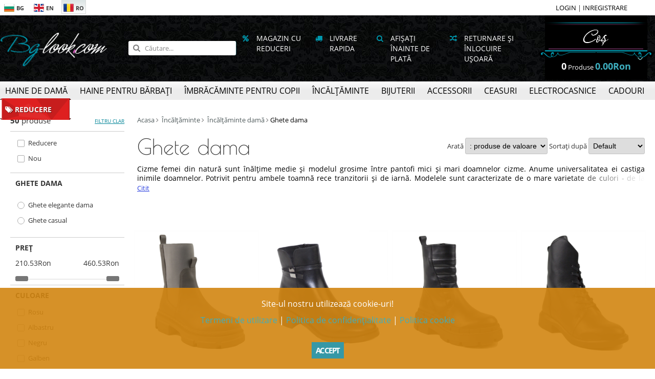

--- FILE ---
content_type: text/html; charset=UTF-8
request_url: https://www.bg-look.com/ro/catalog/Ghete-dama?category=497
body_size: 15522
content:
<!DOCTYPE html>
<html ng-app="App" lang="ro">
<head>
	<meta charset="utf-8">
	<meta name="viewport" content="width=device-width, initial-scale=1">
	<meta http-equiv="x-ua-compatible" content="ie=edge">
	<title>Ghete dama | Pantofi dame | Magazin online BG-LOOK.COM</title>
	<meta name="keywords" content="pantofi, dama, incaltaminte, cizme, ghete, online, eleganti, mocasini, casual, papuci, ieftini, sport, sandale, botine, vara">
	<meta name="description" content="Cizme din piele de dame din magazin online BG-LOOK.COM. Game largă de doamne ocazionali și cizme elegante pentru fiecare sezon.">
	<meta name="author" content="DualM studio - http://www.dualm.com - web site design development, Veliko Turnovo, Bulgaria">
	<meta property="og:image" content="/resources/frontend/images/logo_footer.jpg">
	<meta name="msvalidate.01" content="79B67F82D2471D94FFC193B7333A8362"/>
	<meta name="p:domain_verify" content="31e08370ad674387626b5af2543e9dfb"/>
	<link href="/favicon.ico" rel="shortcut icon">
	<style>
		@keyframes  mymove {
			from {
				opacity       : 1;
				height        : 43.2px;
				width         : 52.8px;
				transform     : scaleX(1.1);
				border-radius : 50% 50% 40% 40%;
			}
			25% {
				height        : 48px;
				width         : 48px;
				border-radius : 50%;
			}
			to {
				transform     : translateY(-50px) scale(0.75, 0.75);
				opacity       : 0.75;
				border-radius : 50%;
			}
		}
		#loading-indicator {
			position         : fixed;
			left             : 0;
			top              : 0;
			width            : 100%;
			height           : 100%;
			z-index          : 9999999;
			background-color : white;
			opacity          : 0;
			visibility       : hidden;
			transition       : all 333ms;
		}
		#loading-indicator.active {
			opacity    : 1;
			visibility : visible;
		}
		#loading-indicator .loading-container {
			position   : absolute;
			left       : 0;
			top        : 50%;
			transform  : translateY(-50%);
			height     : 48px;
			width      : 100%;
			text-align : center;
		}
		#loading-indicator .loading-container div {
			display                   : inline-block;
			margin                    : 0 12px;
			width                     : 48px;
			height                    : 48px;
			background                : #cb5bb4;
			border-radius             : 50% 50% 40% 40%;
			animation-name            : mymove;
			animation-duration        : 0.75s;
			animation-iteration-count : infinite;
			animation-direction       : alternate;
			animation-timing-function : ease;
		}
		#loading-indicator .loading-container div:nth-child(2) {
			animation-delay : 0.1s;
		}
		#loading-indicator .loading-container div:nth-child(3) {
			animation-delay : 0.2s;
		}
	</style>

						<link rel="canonical" href="https://bg-look.com/ro/catalog/Ghete-dama?category=497">

											<link rel="alternate" href="https://bg-look.com/bg/catalog/Дамски-боти?category=497" lang="bg">
											<link rel="alternate" href="https://bg-look.com/en/catalog/Ladies-short-boots?category=497" lang="en">
										
	<link rel="preload" href="/resources/frontend/styles.css" as="style">
	<link rel="preload" href="/resources/frontend/bower_components/angular/angular.min.js" as="script">
	<link rel="preload" href="/resources/frontend/bower_components/jquery/dist/jquery.min.js" as="script">
	<link rel="preload" href="/resources/frontend/bower_components/font-awesome/fonts/fontawesome-webfont.woff2?v=4.7.0" as="font" crossorigin="anonymous"/>

	<meta property="fb:pages" content="181761083992"/>
</head>

<body>

<script type="text/javascript" src="//profitshare.bg/files_shared/tr/sij.js"></script>

<!-- Global site tag (gtag.js) - Google Analytics -->


<!-- Google tag (gtag.js) -->
<script async src="https://www.googletagmanager.com/gtag/js?id=G-4HRVBQQE3Y"></script>
<script>
    window.dataLayer = window.dataLayer || [];
    function gtag(){dataLayer.push(arguments);}
    gtag('js', new Date());

    gtag('config', 'G-4HRVBQQE3Y');
</script>


<!-- Global site tag (gtag.js) - Google Ads: 1005588311 -->
<script async src="https://www.googletagmanager.com/gtag/js?id=AW-1005588311"></script>
<script>
	window.dataLayer = window.dataLayer || [];

	function gtag() {
		dataLayer.push( arguments );
	}

	gtag( 'js', new Date() );

	gtag( 'config', 'AW-1005588311' );
</script>


<!-- Facebook Pixel Code -->
<script>
	!function( f, b, e, v, n, t, s ) {
		if( f.fbq ) return;
		n = f.fbq = function() {
			n.callMethod ?
				n.callMethod.apply( n, arguments ) : n.queue.push( arguments )
		};
		if( !f._fbq ) f._fbq = n;
		n.push = n;
		n.loaded = !0;
		n.version = '2.0';
		n.queue = [];
		t = b.createElement( e );
		t.async = !0;
		t.src = v;
		s = b.getElementsByTagName( e )[ 0 ];
		s.parentNode.insertBefore( t, s )
	}( window, document, 'script',
		'https://connect.facebook.net/en_US/fbevents.js' );
	fbq( 'init', '1675581306031929' );
	fbq( 'track', 'PageView' );
</script>
<noscript>
	<img height="1" width="1"
		  src="https://www.facebook.com/tr?id=1675581306031929&ev=PageView
&noscript=1"/>
</noscript>

<!-- Messenger Chat Plugin Code -->
<div id="fb-root"></div>

<!-- Your Chat Plugin code -->
<div id="fb-customer-chat" class="fb-customerchat">
</div>

<script>
    var chatbox = document.getElementById('fb-customer-chat');
    chatbox.setAttribute("page_id", "181761083992");
    chatbox.setAttribute("attribution", "biz_inbox");
</script>

<!-- Your SDK code -->
<script>
    window.fbAsyncInit = function() {
        FB.init({
            xfbml            : true,
            version          : 'v15.0'
        });
    };

    (function(d, s, id) {
        var js, fjs = d.getElementsByTagName(s)[0];
        if (d.getElementById(id)) return;
        js = d.createElement(s); js.id = id;
        js.src = 'https://connect.facebook.net/en_US/sdk/xfbml.customerchat.js';
        fjs.parentNode.insertBefore(js, fjs);
    }(document, 'script', 'facebook-jssdk'));
</script>

<header>

	<div class="mobile-menu-line">
		<div class="logo">
			<a href="https://www.bg-look.com/ro" title="Magazin online bg-look.com"><img src="/resources/frontend/images/logo_header.png" alt="Magazin online bg-look.com"></a>
		</div>
		<div class="mobile-categories">
			
			
			
			<a href="javascript:" ng-click="cart.openCart()" data-count="{{ env.cart.count }}">
				<span class="fa fa-shopping-bag"></span>
			</a>
			<a href="javascript:" onclick="$('.mobile-menu-container').addClass('active')">
				<span class="fa fa-bars"></span>
			</a>
		</div>
	</div>
	<div class="mobile-menu-container">
		<div class="mobile-menu-container-inner">
			<div class="header-content">
				<div class="inner">
					<div class="logo">
						<a href="https://www.bg-look.com/ro" title="Magazin online bg-look.com"><img src="/resources/frontend/images/logo_header.png" alt="Magazin online bg-look.com"></a>
					</div>
					<div class="search">
						<form action="https://www.bg-look.com/ro/catalog" name="searchForm" method="get">
							<input type="search" ng-model="search" name="search_text" placeholder="Căutare..."
									 value="">
							<button class="btn btn-primary" type="submit"><span class="fa fa-search"></span></button>
						</form>
					</div>
					<div class="links">
						<span>
															<span class="fa fa-percent fa-fw"></span>
								Magazin cu reduceri								
													</span>
						<span>
							<span class="fa fa-truck fa-fw"></span>
									Livrare rapida							
						</span>
						<span>
							<span class="fa fa-search fa-fw"></span>
									Afișați înainte de plată							
						</span>
						<span>
							<span class="fa fa-random fa-fw"></span>
									returnare și înlocuire ușoară							
						</span>

					</div>
					<div class="cart-menu">
						<a href="javascript:" class="cart-icon" ng-click="cart.openCart()">
							<img src="/resources/frontend/images/cart_top_image_ro.png" alt="openCart">
						</a>

						<div ng-if="env.cart.count > 0" class="cart-popup">
							<div class="cart-popup-item media" ng-if="$index < 3" ng-repeat="item in env.cart.cartProducts">
								<div class="media-left" ng-if="item.image">
									<img class="media-object" height="70" ng-src="{{ item.image }}?cache&q=95&h=70">
								</div>
								<div class="media-body">
									<div class="name" ng-bind="item.name"></div>
									<div class="price">
										<strong ng-bind-html="item.quantity * item.price | appCurrency"></strong> <a href="javascript:" class="close" ng-click="cart.delete(item.cart_id)">&times</a>
									</div>
								</div>
							</div>
							<div class="cart-popup-item cart-popup-more-placeholder" ng-if="env.cart.cartProducts.length > 3">
								<a href="javascript:" ng-click="cart.openCart()">
									<ng-pluralize count="env.cart.cartProducts.length" offset="3"
													  when="{'one': 'Un alt produs', 'other': '{} mai multe produse'}">
									</ng-pluralize>
								</a>
							</div>

							<div class="text-center" style="padding: 5px;">
								<a href="https://www.bg-look.com/ro/checkout" class="btn btn-primary">Verifică</a>
							</div>

						</div>
						<div class="cart-label ng-cloak">
							<span>
								<strong ng-bind="env.cart.count"></strong>
								<ng-pluralize count="env.cart.count"
												  when="{'0': 'Produse','one': 'Produs', 'other': 'Produse'}">
							</ng-pluralize>
							</span>
							<strong class="price" ng-bind-html="env.cart.total|appCurrency">0.00</strong>
						</div>
					</div>
				</div>
			</div>
			<div class="categories-menu">
				<nav class="inner">
											<div class="category-item">
							<a href="https://www.bg-look.com/ro/catalog/Haine-de-damă?category=114"><span>Haine de damă</span></a>
															<div class="submenu  has-promotions ">
									<div class="categories-pane"  >
										<div class="subtitle">
											Haine de damă
										</div>
										<ul class="subcategories">
																							<li><a href="https://www.bg-look.com/ro/catalog/Rochii-de-damă?category=127">Rochii de damă</a></li>
																							<li><a href="https://www.bg-look.com/ro/catalog/Bluze-de-damă?category=135">Bluze de damă</a></li>
																							<li><a href="https://www.bg-look.com/ro/catalog/Cămăşi-de-damă?category=137">Cămăşi de damă</a></li>
																							<li><a href="https://www.bg-look.com/ro/catalog/Fuste-de-damă?category=139">Fuste de damă</a></li>
																							<li><a href="https://www.bg-look.com/ro/catalog/Sport-Outfit-dame?category=685">Sport Outfit dame</a></li>
																							<li><a href="https://www.bg-look.com/ro/catalog/Haine-boutique-damă?category=633">Haine boutique damă</a></li>
																							<li><a href="https://www.bg-look.com/ro/catalog/Tricotaje-de-damă?category=136">Tricotaje de damă</a></li>
																							<li><a href="https://www.bg-look.com/ro/catalog/Blugi-de-damă?category=37">Blugi de damă</a></li>
																							<li><a href="https://www.bg-look.com/ro/catalog/Pantaloni-salopete-si-colanti-de-dama?category=128">Pantaloni, salopete si colanti de dama</a></li>
																							<li><a href="https://www.bg-look.com/ro/catalog/Costume-şi-seturi-damă?category=140">Costume şi seturi damă</a></li>
																							<li><a href="https://www.bg-look.com/ro/catalog/Geci-şi-paltoane-damă?category=138">Geci şi paltoane damă</a></li>
																							<li><a href="https://www.bg-look.com/ro/catalog/Haine-în-dimensiuni-maxi?category=252">Haine în dimensiuni maxi</a></li>
																							<li><a href="https://www.bg-look.com/ro/catalog/Modă-pentru-gravide?category=245">Modă pentru gravide</a></li>
																							<li><a href="https://www.bg-look.com/ro/catalog/Lenjerie-intimă?category=358">Lenjerie intimă</a></li>
																					</ul>
									</div>

																			<div class="promotions-pane">
											<strong class="text-danger text-uppercase">Promoţii</strong>
											<br>
											<ul class="subcategories">
																									<li><a href="https://www.bg-look.com/ro/catalog?promotion=10"><span class="fa fa-tags text-danger"></span> REDUCERE IANUARIE PÂNĂ LA -70%</a></li>
																									<li><a href="https://www.bg-look.com/ro/catalog?promotion=5"><span class="fa fa-tags text-danger"></span> PANA LA -40% REDUCERE DE TOP MODELE ROCHIE</a></li>
																									<li><a href="https://www.bg-look.com/ro/catalog?promotion=7"><span class="fa fa-tags text-danger"></span> PANA LA -70% REDUCERE ROCHII DE SEARA</a></li>
																									<li><a href="https://www.bg-look.com/ro/catalog?promotion=6"><span class="fa fa-tags text-danger"></span> PANA LA -30% REDUCERE PANTALONI DAMA SI FUSTE</a></li>
																									<li><a href="https://www.bg-look.com/ro/catalog?promotion=3"><span class="fa fa-tags text-danger"></span> PANA LA -70% REDUCERE BLUZE SI CAMASE PENTRU AVARA</a></li>
																									<li><a href="https://www.bg-look.com/ro/catalog?promotion=4"><span class="fa fa-tags text-danger"></span> IMBRACAMINTE DAMA - REDUCERE DE BUCATI SINGURE PANA LA 70%</a></li>
																									<li><a href="https://www.bg-look.com/ro/catalog?promotion=9"><span class="fa fa-tags text-danger"></span> EȘANTIOANE DE VÂNZARE MAXI MODĂ PÂNĂ LA -80%</a></li>
																							</ul>
										</div>

																	</div>
													</div>
											<div class="category-item">
							<a href="https://www.bg-look.com/ro/catalog/Haine-pentru-bărbaţi?category=115"><span>Haine pentru bărbaţi</span></a>
															<div class="submenu ">
									<div class="categories-pane"  >
										<div class="subtitle">
											Haine pentru bărbaţi
										</div>
										<ul class="subcategories">
																							<li><a href="https://www.bg-look.com/ro/catalog/Pulovere-bărbaţi?category=146">Pulovere bărbaţi</a></li>
																							<li><a href="https://www.bg-look.com/ro/catalog/Cămăşi-pentru-bărbaţi?category=145">Cămăşi pentru bărbaţi</a></li>
																							<li><a href="https://www.bg-look.com/ro/catalog/Bluze-pentru-barbati?category=144">Bluze pentru barbati</a></li>
																					</ul>
									</div>

																	</div>
													</div>
											<div class="category-item">
							<a href="https://www.bg-look.com/ro/catalog/Îmbrăcăminte-pentru-copii?category=349"><span>Îmbrăcăminte pentru copii</span></a>
															<div class="submenu ">
									<div class="categories-pane"  >
										<div class="subtitle">
											Îmbrăcăminte pentru copii
										</div>
										<ul class="subcategories">
																							<li><a href="https://www.bg-look.com/ro/catalog/Îmbrăcăminte-fete?category=186">Îmbrăcăminte fete</a></li>
																							<li><a href="https://www.bg-look.com/ro/catalog/Îmbrăcăminte-pentru-băieţi?category=187">Îmbrăcăminte pentru băieţi</a></li>
																					</ul>
									</div>

																	</div>
													</div>
											<div class="category-item">
							<a href="https://www.bg-look.com/ro/catalog/Încălţăminte?category=414"><span>Încălţăminte</span></a>
															<div class="submenu  has-promotions ">
									<div class="categories-pane"  >
										<div class="subtitle">
											Încălţăminte
										</div>
										<ul class="subcategories">
																							<li><a href="https://www.bg-look.com/ro/catalog/Încălţăminte-damă?category=419">Încălţăminte damă</a></li>
																							<li><a href="https://www.bg-look.com/ro/catalog/Incaltaminte-pentru-barbati?category=428">Incaltaminte pentru barbati </a></li>
																							<li><a href="https://www.bg-look.com/ro/catalog/Incaltaminte-fete?category=455">Incaltaminte fete</a></li>
																							<li><a href="https://www.bg-look.com/ro/catalog/Incaltaminte-baiete?category=456">Incaltaminte baiete</a></li>
																					</ul>
									</div>

																			<div class="promotions-pane">
											<strong class="text-danger text-uppercase">Promoţii</strong>
											<br>
											<ul class="subcategories">
																									<li><a href="https://www.bg-look.com/ro/catalog?promotion=14"><span class="fa fa-tags text-danger"></span> PANA LA 30% REDUCERE DE GHETE DAMA</a></li>
																									<li><a href="https://www.bg-look.com/ro/catalog?promotion=17"><span class="fa fa-tags text-danger"></span> REDUCERE PANA LA -30% DE CIZME DAMA</a></li>
																									<li><a href="https://www.bg-look.com/ro/catalog?promotion=15"><span class="fa fa-tags text-danger"></span> PANA LA 40% REDUCERE DE INCALTAMINTE DAMA</a></li>
																									<li><a href="https://www.bg-look.com/ro/catalog?promotion=16"><span class="fa fa-tags text-danger"></span> PANA LA 40% REDUCERE DE SANDALE DAMA</a></li>
																									<li><a href="https://www.bg-look.com/ro/catalog?promotion=18"><span class="fa fa-tags text-danger"></span> PANA LA 30% REDUCERE DE PANTOFI BĂRBATI</a></li>
																									<li><a href="https://www.bg-look.com/ro/catalog?promotion=19"><span class="fa fa-tags text-danger"></span> PANA LA 20% REDUCERE DE CIZMI BARBATI</a></li>
																							</ul>
										</div>

																	</div>
													</div>
											<div class="category-item">
							<a href="https://www.bg-look.com/ro/catalog/Bijuterii?category=447"><span>Bijuterii</span></a>
															<div class="submenu ">
									<div class="categories-pane"  >
										<div class="subtitle">
											Bijuterii
										</div>
										<ul class="subcategories">
																							<li><a href="https://www.bg-look.com/ro/catalog/Pandantive?category=270">Pandantive</a></li>
																							<li><a href="https://www.bg-look.com/ro/catalog/Cercei?category=276">Cercei</a></li>
																							<li><a href="https://www.bg-look.com/ro/catalog/Bratari?category=271">Bratari</a></li>
																							<li><a href="https://www.bg-look.com/ro/catalog/Inele?category=341">Inele</a></li>
																							<li><a href="https://www.bg-look.com/ro/catalog/Brose?category=503">Brose</a></li>
																							<li><a href="https://www.bg-look.com/ro/catalog/Medalioane-și-pandantive?category=467">Medalioane și pandantive</a></li>
																							<li><a href="https://www.bg-look.com/ro/catalog/Compleu-de-bijuterii?category=445">Compleu de bijuterii</a></li>
																							<li><a href="https://www.bg-look.com/ro/catalog/Bijuterii-din-argint?category=608">Bijuterii din argint</a></li>
																							<li><a href="https://www.bg-look.com/ro/catalog/Bijuterii-din-aur?category=634">Bijuterii din aur</a></li>
																					</ul>
									</div>

																	</div>
													</div>
											<div class="category-item">
							<a href="https://www.bg-look.com/ro/catalog/Accessorii?category=350"><span>Accessorii </span></a>
															<div class="submenu ">
									<div class="categories-pane"  >
										<div class="subtitle">
											Accessorii 
										</div>
										<ul class="subcategories">
																							<li><a href="https://www.bg-look.com/ro/catalog/Genti-dama?category=434">Genti dama</a></li>
																							<li><a href="https://www.bg-look.com/ro/catalog/Esarfe-dama?category=664">Esarfe dama</a></li>
																							<li><a href="https://www.bg-look.com/ro/catalog/Esarfe-tricotate?category=90">Esarfe tricotate</a></li>
																							<li><a href="https://www.bg-look.com/ro/catalog/Palarii-de-dama?category=680">Palarii de dama</a></li>
																							<li><a href="https://www.bg-look.com/ro/catalog/Portofele-pentru-bărbați-si-dame?category=493">Portofele pentru bărbați si dame</a></li>
																							<li><a href="https://www.bg-look.com/ro/catalog/Accesorii-de-pescuit?category=687">Accesorii de pescuit</a></li>
																					</ul>
									</div>

																	</div>
													</div>
											<div class="category-item">
							<a href="https://www.bg-look.com/ro/catalog/Ceasuri?category=347"><span>Ceasuri</span></a>
															<div class="submenu ">
									<div class="categories-pane"  >
										<div class="subtitle">
											Ceasuri
										</div>
										<ul class="subcategories">
																							<li><a href="https://www.bg-look.com/ro/catalog/Ceasuri-de-dama?category=124">Ceasuri de dama</a></li>
																							<li><a href="https://www.bg-look.com/ro/catalog/Ceasuri-de-barbati?category=356">Ceasuri de barbati</a></li>
																							<li><a href="https://www.bg-look.com/ro/catalog/Ceasuri-unisex?category=374">Ceasuri unisex</a></li>
																							<li><a href="https://www.bg-look.com/ro/catalog/Ceasuri-copii?category=492">Ceasuri copii</a></li>
																							<li><a href="https://www.bg-look.com/ro/catalog/Ceasuri-pentru-tineri?category=683">Ceasuri pentru tineri</a></li>
																							<li><a href="https://www.bg-look.com/ro/catalog/Ceasuri-desteptatoare?category=662">Ceasuri desteptatoare</a></li>
																							<li><a href="https://www.bg-look.com/ro/catalog/Cronometre?category=663">Cronometre</a></li>
																							<li><a href="https://www.bg-look.com/ro/catalog/Cutie-de-ceasuri?category=577">Cutie de ceasuri</a></li>
																					</ul>
									</div>

																	</div>
													</div>
											<div class="category-item">
							<a href="https://www.bg-look.com/ro/catalog/Electrocasnice?category=351"><span>Electrocasnice</span></a>
															<div class="submenu ">
									<div class="categories-pane"  >
										<div class="subtitle">
											Electrocasnice
										</div>
										<ul class="subcategories">
																							<li><a href="https://www.bg-look.com/ro/catalog/Epilatoare?category=105">Epilatoare</a></li>
																							<li><a href="https://www.bg-look.com/ro/catalog/Aparate-de-intins-parul?category=106">Aparate de intins parul</a></li>
																							<li><a href="https://www.bg-look.com/ro/catalog/Ondulatori-de-par?category=103">Ondulatori de par</a></li>
																							<li><a href="https://www.bg-look.com/ro/catalog/Aparate-de-tuns-parul-corporal-Femei?category=108">Aparate de tuns parul corporal Femei</a></li>
																							<li><a href="https://www.bg-look.com/ro/catalog/Aparate-de-ras-electric?category=201">Aparate de ras electric</a></li>
																							<li><a href="https://www.bg-look.com/ro/catalog/Uscatori-de-par?category=102">Uscatori de par</a></li>
																							<li><a href="https://www.bg-look.com/ro/catalog/Bigudiuri?category=104">Bigudiuri</a></li>
																							<li><a href="https://www.bg-look.com/ro/catalog/Masine-de-tuns?category=109">Masine de tuns</a></li>
																							<li><a href="https://www.bg-look.com/ro/catalog/Aparati-de-tuns-parul-corporal-Barbati?category=111">Aparati de tuns parul corporal Barbati</a></li>
																							<li><a href="https://www.bg-look.com/ro/catalog/Aparate-de-tuns-barbati?category=112">Aparate de tuns barbati</a></li>
																							<li><a href="https://www.bg-look.com/ro/catalog/Produse-electrocasnice-pentru-kuhne?category=228">Produse electrocasnice pentru kuhne</a></li>
																					</ul>
									</div>

																	</div>
													</div>
											<div class="category-item">
							<a href="https://www.bg-look.com/ro/catalog/Cadouri?category=174"><span>Cadouri</span></a>
															<div class="submenu ">
									<div class="categories-pane"  >
										<div class="subtitle">
											Cadouri
										</div>
										<ul class="subcategories">
																							<li><a href="https://www.bg-look.com/ro/catalog/Cununa-de-Craciun?category=567">Cununa de Craciun</a></li>
																							<li><a href="https://www.bg-look.com/ro/catalog/Figurine-de-Craciun?category=566">Figurine de Craciun</a></li>
																							<li><a href="https://www.bg-look.com/ro/catalog/Porcelan-de-craciun?category=565">Porcelan de craciun</a></li>
																							<li><a href="https://www.bg-look.com/ro/catalog/Cadouri-pentru-dame?category=381">Cadouri pentru dame</a></li>
																							<li><a href="https://www.bg-look.com/ro/catalog/Cadouri-pentru-barbati?category=382">Cadouri pentru barbati</a></li>
																							<li><a href="https://www.bg-look.com/ro/catalog/Cadouri-pentru-casa?category=383">Cadouri pentru casa</a></li>
																							<li><a href="https://www.bg-look.com/ro/catalog/Cadouri-de-nunta?category=385">Cadouri de nunta</a></li>
																							<li><a href="https://www.bg-look.com/ro/catalog/Cadouri-de-afaceri?category=384">Cadouri de afaceri</a></li>
																							<li><a href="https://www.bg-look.com/ro/catalog/Cadouri-pentru-copil?category=403">Cadouri pentru copil</a></li>
																							<li><a href="https://www.bg-look.com/ro/catalog/Cutii-cadouri?category=603">Cutii cadouri</a></li>
																							<li><a href="https://www.bg-look.com/ro/catalog/Vaucher-pentru-cadouri?category=404">Vaucher pentru cadouri</a></li>
																					</ul>
									</div>

																	</div>
													</div>
										<div class="category-item promotions">
						<a href="https://www.bg-look.com/ro/catalog?flag_discount=1"><span><i class="fa fa-tags"></i> Reducere</span></a>
					</div>
				</nav>
			</div>
			<div class="top-menu">
				<div class="inner">
					<div class="languages">
													<a  href="https://www.bg-look.com/bg/catalog/Ghete-dama?category=497">
								<span><img src="/resources/frontend/images/flag_BG.png" width="20" height="16" alt="BG"/>BG</span>
							</a>
													<a  href="https://www.bg-look.com/en/catalog/Ghete-dama?category=497">
								<span><img src="/resources/frontend/images/flag_EN.png" width="20" height="16" alt="EN"/>EN</span>
							</a>
													<a  class="active"  href="https://www.bg-look.com/ro/catalog/Ghete-dama?category=497">
								<span><img src="/resources/frontend/images/flag_RO.png" width="20" height="16" alt="RO"/>RO</span>
							</a>
											</div>
					<div class="user-menu">
													<a href="https://www.bg-look.com/ro/login">LOGIN</a> |
							<a href="https://www.bg-look.com/ro/register">INREGISTRARE</a>
											</div>
											<div class="hint">

																						
						</div>
					
				</div>
			</div>
		</div>
	</div>

</header>
<main id="content">

	
	<div class="catalog-page">
		<form method="get" id="desktop-form">

			
			


			
			
			
			
			
			
			
			
			
			
			
			
			
			

			
			
			
			

			
			
			<div class="fit-site clearfix">
				<div class="filter-container">
					<div class="filter-body">
						<div class="filter-content">

							<div class="row filter-top-title">
								<div class="col-xs-6 count">
									<strong>50</strong> produse								</div>
								<div class="col-xs-6 text-right clear no-mobile">
									<a href="https://www.bg-look.com/ro/catalog?category=497">filtru clar</a>
								</div>
							</div>

							<div class="filter-group">
								<div class="filter-body">
									<label class="native-custom-checkbox">
										<input name="flag_discount" type="checkbox" value="1">
										<span>Reducere</span>
									</label>
									<label class="native-custom-checkbox">
										<input name="flag_new" type="checkbox" value="1">
										<span>Nou</span>
									</label>
								</div>
							</div>


							

															<input name="category" type="hidden" value="497">
							
							
							
								<div class="filter-group">
									<div class="filter-head">
																					Ghete dama
																			</div>
									<div class="filter-body">
																					<a href="https://www.bg-look.com/ro/catalog/Ghete-elegante-dama?category=423"
												class="native-custom-checkbox radio ">
												<span>Ghete elegante dama </span>
											</a>
																					<a href="https://www.bg-look.com/ro/catalog/Ghete-casual?category=422"
												class="native-custom-checkbox radio ">
												<span>Ghete casual</span>
											</a>
																			</div>
								</div>

								
							
															<div class="filter-group">
									<div class="filter-head">
										Preț									</div>
									<div class="filter-body">
										<div class="row text-nowrap price-range-contain">
											<div class="col-xs-6">
												<span id="price_from_label"></span>
											</div>
											<div class="col-xs-6 text-right">
												<span id="price_to_label"></span>
											</div>
										</div>
										<input id="price_from" name="prices[0]" type="hidden">
										<input id="price_to" name="prices[1]" type="hidden">
										<div id="price-range"></div>
									</div>
								</div>
							
															<div class="filter-group">
									<div class="filter-head">
										Culoare									</div>
									<div class="filter-body">
																					<label class="native-custom-checkbox">
												<input name="color[]" type="checkbox" value="1">
												<span>Rosu</span>
											</label>
																					<label class="native-custom-checkbox">
												<input name="color[]" type="checkbox" value="2">
												<span>Albastru</span>
											</label>
																					<label class="native-custom-checkbox">
												<input name="color[]" type="checkbox" value="3">
												<span>Negru</span>
											</label>
																					<label class="native-custom-checkbox">
												<input name="color[]" type="checkbox" value="4">
												<span>Galben</span>
											</label>
																					<label class="native-custom-checkbox">
												<input name="color[]" type="checkbox" value="5">
												<span>Alb</span>
											</label>
																					<label class="native-custom-checkbox">
												<input name="color[]" type="checkbox" value="6">
												<span>Albastru inchis</span>
											</label>
																					<label class="native-custom-checkbox">
												<input name="color[]" type="checkbox" value="8">
												<span>Bej</span>
											</label>
																					<label class="native-custom-checkbox">
												<input name="color[]" type="checkbox" value="11">
												<span>Bordo</span>
											</label>
																					<label class="native-custom-checkbox">
												<input name="color[]" type="checkbox" value="13">
												<span>Gri</span>
											</label>
																					<label class="native-custom-checkbox">
												<input name="color[]" type="checkbox" value="15">
												<span>Verde</span>
											</label>
																					<label class="native-custom-checkbox">
												<input name="color[]" type="checkbox" value="19">
												<span>Brun</span>
											</label>
																					<label class="native-custom-checkbox">
												<input name="color[]" type="checkbox" value="12">
												<span>Muticolor</span>
											</label>
																			</div>
								</div>
							
															<div class="filter-group">
									<div class="filter-head">
										Marimea									</div>
									<div class="filter-body">
																					<label class="native-custom-checkbox">
												<input name="size[]" type="checkbox" value="61">
												<span>35</span>
											</label>
																					<label class="native-custom-checkbox">
												<input name="size[]" type="checkbox" value="51">
												<span>36</span>
											</label>
																					<label class="native-custom-checkbox">
												<input name="size[]" type="checkbox" value="14">
												<span>37</span>
											</label>
																					<label class="native-custom-checkbox">
												<input name="size[]" type="checkbox" value="15">
												<span>38</span>
											</label>
																					<label class="native-custom-checkbox">
												<input name="size[]" type="checkbox" value="16">
												<span>39</span>
											</label>
																					<label class="native-custom-checkbox">
												<input name="size[]" type="checkbox" value="17">
												<span>40</span>
											</label>
																					<label class="native-custom-checkbox">
												<input name="size[]" type="checkbox" value="52">
												<span>41</span>
											</label>
																			</div>
								</div>
							
																								<div class="filter-group">
										<div class="filter-head">
											Lungime talpa
										</div>
										<div class="filter-body">
																							<label class="native-custom-checkbox">
													<input name="options[1][]" type="checkbox" value="11">
													<span>21 cm</span>
												</label>
																							<label class="native-custom-checkbox">
													<input name="options[1][]" type="checkbox" value="18">
													<span>21.5 cm</span>
												</label>
																							<label class="native-custom-checkbox">
													<input name="options[1][]" type="checkbox" value="14">
													<span>22 cm</span>
												</label>
																							<label class="native-custom-checkbox">
													<input name="options[1][]" type="checkbox" value="19">
													<span>22.5 cm</span>
												</label>
																							<label class="native-custom-checkbox">
													<input name="options[1][]" type="checkbox" value="1">
													<span>23 cm</span>
												</label>
																							<label class="native-custom-checkbox">
													<input name="options[1][]" type="checkbox" value="2">
													<span>23.5 cm</span>
												</label>
																							<label class="native-custom-checkbox">
													<input name="options[1][]" type="checkbox" value="3">
													<span>24 cm</span>
												</label>
																							<label class="native-custom-checkbox">
													<input name="options[1][]" type="checkbox" value="4">
													<span>24.5 cm</span>
												</label>
																							<label class="native-custom-checkbox">
													<input name="options[1][]" type="checkbox" value="10">
													<span>25 cm</span>
												</label>
																							<label class="native-custom-checkbox">
													<input name="options[1][]" type="checkbox" value="15">
													<span>25.5 cm</span>
												</label>
																							<label class="native-custom-checkbox">
													<input name="options[1][]" type="checkbox" value="13">
													<span>26 cm</span>
												</label>
																							<label class="native-custom-checkbox">
													<input name="options[1][]" type="checkbox" value="16">
													<span>26.5 cm</span>
												</label>
																							<label class="native-custom-checkbox">
													<input name="options[1][]" type="checkbox" value="17">
													<span>27 cm</span>
												</label>
																					</div>
									</div>
																	<div class="filter-group">
										<div class="filter-head">
											Material
										</div>
										<div class="filter-body">
																							<label class="native-custom-checkbox">
													<input name="options[2][]" type="checkbox" value="5">
													<span>piele naturala</span>
												</label>
																					</div>
									</div>
																	<div class="filter-group">
										<div class="filter-head">
											Captuseala
										</div>
										<div class="filter-body">
																							<label class="native-custom-checkbox">
													<input name="options[3][]" type="checkbox" value="7">
													<span>captuseala calda</span>
												</label>
																							<label class="native-custom-checkbox">
													<input name="options[3][]" type="checkbox" value="8">
													<span>piele naturala</span>
												</label>
																							<label class="native-custom-checkbox">
													<input name="options[3][]" type="checkbox" value="9">
													<span>tesatura</span>
												</label>
																					</div>
									</div>
															
							
						</div>

						<div class="filter-actions only-mobile">
							<a href="https://www.bg-look.com/ro/catalog?category=497" class="btn btn-info">Resetare</a>
							<button class="btn btn-primary" onclick="$('#desktop-form').trigger('submit');" type="submit">Filtru</button>
						</div>

					</div>


				</div>
				<div class="products-container">

											<ol class="breadcrumb">
							<li><a href="/">Acasa</a></li>
																								<li>
										<a href="https://www.bg-look.com/ro/catalog/Încălţăminte?category=414">Încălţăminte</a>
									</li>
																<li>
									<a href="https://www.bg-look.com/ro/catalog/Încălţăminte-damă?category=419">Încălţăminte damă</a>
								</li>
														<li class="active">Ghete dama</li>
						</ol>

						<script type="application/ld+json">
						{
							"@context": "https://schema.org",
							"@type": "BreadcrumbList",
							"itemListElement": [
							{
							"@type": "ListItem",
							"position": 1,
							"name": "Acasa",
							"item": "https://www.bg-look.com/ro"
							}
																							,{
									"@type": "ListItem",
									"position": 2,
							"name": "Încălţăminte",
							"item": "https://www.bg-look.com/ro/catalog/Încălţăminte?category=414"
							}
															,{
								"@type": "ListItem",
								"position": 3,
							"name": "Încălţăminte damă",
							"item": "https://www.bg-look.com/ro/catalog/Încălţăminte-damă?category=419"
							}
													,{
							"@type": "ListItem",
							"position": 4,
							"name": "Ghete dama",
							"item": "https://www.bg-look.com/ro/catalog/Ghete-dama?category=497"
							}
							]
						}

						</script>

					
					<div class="media products-top-line">
						<div class=" only-mobile">
							<div class="filter-button">
								<span class="fa fa-sliders"></span>
								<div class="filter-button-content">
									<div class="title">
										Filtru									</div>
									<div class="subtitle">
										<strong>20</strong> produse									</div>
								</div>
							</div>
						</div>
						
						<div class="row">
							<div class="col-md-6 title">
								<h1 class="general-title">										Ghete dama
									 </h1>
							</div>
							<div class="col-md-6 sort ">
								<label>Arată									<select onchange="$(&#039;#desktop-form&#039;).trigger(&#039;submit&#039;);" name="perPage"><option value="20" selected="selected">: produse de valoare</option><option value="40">: produse de valoare</option><option value="80">: produse de valoare</option></select>
								</label>
								<label>Sortați după									<select onchange="$(&#039;#desktop-form&#039;).trigger(&#039;submit&#039;);" name="sort"><option value="default" selected="selected">Default</option><option value="price_asc">Price (asc.)</option><option value="price_desc">Price (desc.)</option><option value="alpha">Alphabetical</option></select>
								</label>
							</div>
						</div>
						
					</div>

					
					
					
					
					
					
					
					
					
					
					
					
					
					

					<div class="description-container">
													<div class="description-content">
								Cizme femei din natură sunt &icirc;nălțime medie și modelul grosime &icirc;ntre pantofi mici și mari doamnelor cizme. Anume universalitatea ei castiga inimile doamnelor. Potrivit pentru ambele toamnă rece tranzitorii și de iarnă. Modelele sunt caracterizate de o mare varietate de culori - de la negru neutru și bej pentru șampanie și chiar alb. Designul este inspirat at&acirc;t de pantofi, pur tradiționale la modelele de cowboy cu ochiuri tipice și tăiați. In magazinul nostru puteti gasi modelul BG-LOOK.COM pentru tine la preturi accesibile.
							</div>
							<a href="javascript:" onclick="$('.description-content', $(this).parent()).addClass('active');$(this).hide()" class="see-more">Citit</a>
											</div>


											<div class="row">
															<div class="product-caret">
									<div class="product-item  ">

	
	<div class="product-image">
		<div class="sub-images">
			<a
					
					class="active"
					href="https://www.bg-look.com/ro/product/22247/Cizme-cubaneze-dama-stil-militar-culoare-bej-militar-TIFFANY04TAUPE"
					title="Cizme cubaneze dama stil militar, culoare bej militar TIFFANY04TAUPE"
			>
				<span  class="flip"  >
											<img src="https://www.bg-look.com/UserFiles/Product/gallery_1/D61F5A61-7F5F-EC11-647C-740D1A8B3495.jpg?w=310&h=447&cache&q=100" alt="Cizme cubaneze dama stil militar, culoare bej militar TIFFANY04TAUPE">
											<img src="https://www.bg-look.com/UserFiles/Product/gallery_1/977F5E44-C5F8-CD87-3B7E-9BD89E167455.jpg?w=310&h=447&cache&q=100" alt="Cizme cubaneze dama stil militar, culoare bej militar TIFFANY04TAUPE">
									</span>
			</a>
			
		</div>
	</div>

	<div class="product-info">

		<div class="product-name">
			<span>Cizme cubaneze dama stil militar, culoare bej militar TIFFANY04TAUPE</span>
		</div>

		<div class="product-features">
							<div class="sub-colors">
											<a
								
								href="javascript:"
								uib-tooltip="Bej"
								style="background-color: #c59161;
								"></a>
														</div>
						<div class="sub-sizes">
																			<a
								
								uib-tooltip="24.5 cm"
								href="javascript:"
								
						>38</a>
																				<a
								
								uib-tooltip="25 cm"
								href="javascript:"
								
						>39</a>
																				<a
								
								uib-tooltip="26 cm"
								href="javascript:"
								
						>40</a>
												</div>
		</div>

		<div class="product-control ">
			<div class="price-container ">
				<span class="price" ng-bind-html="172.99|appCurrency"></span>
							</div>


			

		</div>

	</div>
</div>								</div>
															<div class="product-caret">
									<div class="product-item  ">

	
	<div class="product-image">
		<div class="sub-images">
			<a
					
					class="active"
					href="https://www.bg-look.com/ro/product/22246/Botine-de-dama-elegante-cu-toc-mic-cu-catarama-ELIZA09"
					title="Botine de dama elegante cu toc mic cu catarama ELIZA09"
			>
				<span  class="flip"  >
											<img src="https://www.bg-look.com/UserFiles/Product/gallery_1/6B447B08-AA34-FAD8-5EB8-91E45995CB50.jpg?w=310&h=447&cache&q=100" alt="Botine de dama elegante cu toc mic cu catarama ELIZA09">
											<img src="https://www.bg-look.com/UserFiles/Product/gallery_1/2E6866A2-8EA5-B5F4-61A9-3F03954395D8.jpg?w=310&h=447&cache&q=100" alt="Botine de dama elegante cu toc mic cu catarama ELIZA09">
									</span>
			</a>
			
		</div>
	</div>

	<div class="product-info">

		<div class="product-name">
			<span>Botine de dama elegante cu toc mic cu catarama ELIZA09</span>
		</div>

		<div class="product-features">
							<div class="sub-colors">
											<a
								
								href="javascript:"
								uib-tooltip="Negru"
								style="background-color: #000000;
								"></a>
														</div>
						<div class="sub-sizes">
																			<a
								
								uib-tooltip="23.5 cm"
								href="javascript:"
								
						>36</a>
																				<a
								
								uib-tooltip="24 cm"
								href="javascript:"
								
						>37</a>
																				<a
								
								uib-tooltip="26.5 cm"
								href="javascript:"
								
						>41</a>
												</div>
		</div>

		<div class="product-control ">
			<div class="price-container ">
				<span class="price" ng-bind-html="174.99|appCurrency"></span>
							</div>


			

		</div>

	</div>
</div>								</div>
															<div class="product-caret">
									<div class="product-item  ">

	
	<div class="product-image">
		<div class="sub-images">
			<a
					
					class="active"
					href="https://www.bg-look.com/ro/product/22245/Cizme-cubaneze-dama-stil-militar-militare-TAYRA08"
					title="Cizme cubaneze dama stil militar, militare TAYRA08"
			>
				<span  class="flip"  >
											<img src="https://www.bg-look.com/UserFiles/Product/gallery_1/F49FD6DF-CEB3-6C7A-615D-34EDCB340CB0.jpg?w=310&h=447&cache&q=100" alt="Cizme cubaneze dama stil militar, militare TAYRA08">
											<img src="https://www.bg-look.com/UserFiles/Product/gallery_1/6F859BC1-F6A2-04FF-21F2-BA6153378DCF.jpg?w=310&h=447&cache&q=100" alt="Cizme cubaneze dama stil militar, militare TAYRA08">
									</span>
			</a>
			
		</div>
	</div>

	<div class="product-info">

		<div class="product-name">
			<span>Cizme cubaneze dama stil militar, militare TAYRA08</span>
		</div>

		<div class="product-features">
							<div class="sub-colors">
											<a
								
								href="javascript:"
								uib-tooltip="Negru"
								style="background-color: #000000;
								"></a>
														</div>
						<div class="sub-sizes">
																			<a
								
								uib-tooltip="24.5 cm"
								href="javascript:"
								
						>38</a>
																				<a
								
								uib-tooltip="26 cm"
								href="javascript:"
								
						>40</a>
												</div>
		</div>

		<div class="product-control ">
			<div class="price-container ">
				<span class="price" ng-bind-html="174.99|appCurrency"></span>
							</div>


			

		</div>

	</div>
</div>								</div>
															<div class="product-caret">
									<div class="product-item  ">

	
	<div class="product-image">
		<div class="sub-images">
			<a
					
					class="active"
					href="https://www.bg-look.com/ro/product/22244/Cizme-de-damă-din-piele-naturală-neagră-cu-vârf-ascuțit-cu-toc-mic-ARIZA13"
					title="Cizme de damă din piele naturală neagră cu vârf ascuțit cu toc mic ARIZA13"
			>
				<span  class="flip"  >
											<img src="https://www.bg-look.com/UserFiles/Product/gallery_1/5F4F8687-91CA-9279-1E07-F28E4B5307A9.jpg?w=310&h=447&cache&q=100" alt="Cizme de damă din piele naturală neagră cu vârf ascuțit cu toc mic ARIZA13">
											<img src="https://www.bg-look.com/UserFiles/Product/gallery_1/6448C58C-98E8-6C68-109A-4C95BB2FA60B.jpg?w=310&h=447&cache&q=100" alt="Cizme de damă din piele naturală neagră cu vârf ascuțit cu toc mic ARIZA13">
									</span>
			</a>
			
		</div>
	</div>

	<div class="product-info">

		<div class="product-name">
			<span>Cizme de damă din piele naturală neagră cu vârf ascuțit cu toc mic ARIZA13</span>
		</div>

		<div class="product-features">
							<div class="sub-colors">
											<a
								
								href="javascript:"
								uib-tooltip="Negru"
								style="background-color: #000000;
								"></a>
														</div>
						<div class="sub-sizes">
																			<a
								
								uib-tooltip="23.5 cm"
								href="javascript:"
								
						>36</a>
																				<a
								
								uib-tooltip="24 cm"
								href="javascript:"
								
						>37</a>
												</div>
		</div>

		<div class="product-control ">
			<div class="price-container ">
				<span class="price" ng-bind-html="164.99|appCurrency"></span>
							</div>


			

		</div>

	</div>
</div>								</div>
															<div class="product-caret">
									<div class="product-item  ">

			<div class="promo-label">
			<span>promo</span>
		</div>
	
	<div class="product-image">
		<div class="sub-images">
			<a
					
					class="active"
					href="https://www.bg-look.com/ro/product/22240/Botine-dama-cu-poseta-pentru-accesorii-ISABELLE11"
					title="Botine dama cu poseta pentru accesorii ISABELLE11"
			>
				<span  class="flip"  >
											<img src="https://www.bg-look.com/UserFiles/Product/gallery_1/0CE9111D-1AF5-BF05-95F5-3148BA04C4E4.jpg?w=310&h=447&cache&q=100" alt="Botine dama cu poseta pentru accesorii ISABELLE11">
											<img src="https://www.bg-look.com/UserFiles/Product/gallery_1/E0E1051F-47B4-A072-D74F-C7A2BF7D4088.jpg?w=310&h=447&cache&q=100" alt="Botine dama cu poseta pentru accesorii ISABELLE11">
									</span>
			</a>
			
		</div>
	</div>

	<div class="product-info">

		<div class="product-name">
			<span>Botine dama cu poseta pentru accesorii ISABELLE11</span>
		</div>

		<div class="product-features">
							<div class="sub-colors">
											<a
								
								href="javascript:"
								uib-tooltip="Negru"
								style="background-color: #000000;
								"></a>
														</div>
						<div class="sub-sizes">
																			<a
								
								uib-tooltip="22.5 cm"
								href="javascript:"
								
						>36</a>
																				<a
								
								uib-tooltip="25 cm"
								href="javascript:"
								
						>39</a>
																				<a
								
								uib-tooltip="25.5 cm"
								href="javascript:"
								
						>40</a>
												</div>
		</div>

		<div class="product-control ">
			<div class="price-container  promo ">
				<span class="price" ng-bind-html="172.99|appCurrency"></span>
									<span class="price-old" ng-bind-html="182.99|appCurrency"></span>
							</div>


			

		</div>

	</div>
</div>								</div>
															<div class="product-caret">
									<div class="product-item  ">

	
	<div class="product-image">
		<div class="sub-images">
			<a
					
					class="active"
					href="https://www.bg-look.com/ro/product/22186/Cizme-de-dama-din-piele-lacuita-de-culoare-visiniu-PARIS22RED"
					title="Cizme de dama din piele lacuita de culoare visiniu PARIS22RED"
			>
				<span  class="flip"  >
											<img src="https://www.bg-look.com/UserFiles/Product/gallery_1/2962CB5C-458D-748D-08D0-047A4E11AD25.jpg?w=310&h=447&cache&q=100" alt="Cizme de dama din piele lacuita de culoare visiniu PARIS22RED">
											<img src="https://www.bg-look.com/UserFiles/Product/gallery_1/DDFEC563-BB77-A0E6-C388-635786C77F5D.jpg?w=310&h=447&cache&q=100" alt="Cizme de dama din piele lacuita de culoare visiniu PARIS22RED">
									</span>
			</a>
			
		</div>
	</div>

	<div class="product-info">

		<div class="product-name">
			<span>Cizme de dama din piele lacuita de culoare visiniu PARIS22RED</span>
		</div>

		<div class="product-features">
							<div class="sub-colors">
											<a
								
								href="javascript:"
								uib-tooltip="Bordo"
								style="background-color: #911212;
								"></a>
																							<a
									uib-tooltip="Galben"
									href="javascript:"
									style="background-color: #ffd600;
									"></a>
															</div>
						<div class="sub-sizes">
																			<a
								
								uib-tooltip="22.5 cm"
								href="javascript:"
								
						>36</a>
																				<a
								
								uib-tooltip="26 cm"
								href="javascript:"
								
						>41</a>
												</div>
		</div>

		<div class="product-control ">
			<div class="price-container ">
				<span class="price" ng-bind-html="148.99|appCurrency"></span>
							</div>


			

		</div>

	</div>
</div>								</div>
															<div class="product-caret">
									<div class="product-item  ">

	
	<div class="product-image">
		<div class="sub-images">
			<a
					
					class="active"
					href="https://www.bg-look.com/ro/product/20449/Ghete-de-dama-din-piele-naturala-albastru-inchis-20449"
					title="Ghete de dama din piele naturala albastru inchis 20449"
			>
				<span  class="flip"  >
											<img src="https://www.bg-look.com/UserFiles/Product/gallery_1/7C91B7FD-F232-0904-2BD0-F4766EBC9667.jpg?w=310&h=447&cache&q=100" alt="Ghete de dama din piele naturala albastru inchis 20449">
											<img src="https://www.bg-look.com/UserFiles/Product/gallery_1/F49093FC-E6C1-34A1-13E6-54ED7905BC4E.jpg?w=310&h=447&cache&q=100" alt="Ghete de dama din piele naturala albastru inchis 20449">
									</span>
			</a>
			
		</div>
	</div>

	<div class="product-info">

		<div class="product-name">
			<span>Ghete de dama din piele naturala albastru inchis 20449</span>
		</div>

		<div class="product-features">
							<div class="sub-colors">
											<a
								
								href="javascript:"
								uib-tooltip="Albastru inchis"
								style="background-color: #0d0947;
								"></a>
														</div>
						<div class="sub-sizes">
																			<a
								
								uib-tooltip="22 cm"
								href="javascript:"
								
						>36</a>
																				<a
								
								uib-tooltip="23 cm"
								href="javascript:"
								
						>37</a>
												</div>
		</div>

		<div class="product-control ">
			<div class="price-container ">
				<span class="price" ng-bind-html="107.06|appCurrency"></span>
							</div>


			

		</div>

	</div>
</div>								</div>
															<div class="product-caret">
									<div class="product-item  ">

	
	<div class="product-image">
		<div class="sub-images">
			<a
					
					class="active"
					href="https://www.bg-look.com/ro/product/20423/Ghete-de-dama-din-piele-naturala-negra-20423"
					title="Ghete de dama din piele naturala negra 20423"
			>
				<span  class="flip"  >
											<img src="https://www.bg-look.com/UserFiles/Product/gallery_1/1B30476A-D8FC-5C30-459D-E87026F8B453.jpg?w=310&h=447&cache&q=100" alt="Ghete de dama din piele naturala negra 20423">
											<img src="https://www.bg-look.com/UserFiles/Product/gallery_1/9EE7A52D-EC31-600E-3695-CF7A7977833F.jpg?w=310&h=447&cache&q=100" alt="Ghete de dama din piele naturala negra 20423">
									</span>
			</a>
			
		</div>
	</div>

	<div class="product-info">

		<div class="product-name">
			<span>Ghete de dama din piele naturala negra 20423</span>
		</div>

		<div class="product-features">
							<div class="sub-colors">
											<a
								
								href="javascript:"
								uib-tooltip="Negru"
								style="background-color: #000000;
								"></a>
														</div>
						<div class="sub-sizes">
																			<a
								
								uib-tooltip="22.5 cm"
								href="javascript:"
								
						>36</a>
																				<a
								
								uib-tooltip="23 cm"
								href="javascript:"
								
						>37</a>
												</div>
		</div>

		<div class="product-control ">
			<div class="price-container ">
				<span class="price" ng-bind-html="136.26|appCurrency"></span>
							</div>


			

		</div>

	</div>
</div>								</div>
															<div class="product-caret">
									<div class="product-item  ">

			<div class="promo-label">
			<span>promo</span>
		</div>
	
	<div class="product-image">
		<div class="sub-images">
			<a
					
					class="active"
					href="https://www.bg-look.com/ro/product/20411/Ghete-de-dama-din-piele-naturala-negra-si-textil-20411"
					title="Ghete de dama din piele naturala negra si textil 20411"
			>
				<span  class="flip"  >
											<img src="https://www.bg-look.com/UserFiles/Product/gallery_1/955662BF-A0C5-5FB3-B47F-82AC67E3DB1A.jpg?w=310&h=447&cache&q=100" alt="Ghete de dama din piele naturala negra si textil 20411">
											<img src="https://www.bg-look.com/UserFiles/Product/gallery_1/78CA05BC-9E68-088C-F01A-094C0B3426D7.jpg?w=310&h=447&cache&q=100" alt="Ghete de dama din piele naturala negra si textil 20411">
									</span>
			</a>
			
		</div>
	</div>

	<div class="product-info">

		<div class="product-name">
			<span>Ghete de dama din piele naturala negra si textil 20411</span>
		</div>

		<div class="product-features">
							<div class="sub-colors">
											<a
								
								href="javascript:"
								uib-tooltip="Negru"
								style="background-color: #000000;
								"></a>
														</div>
						<div class="sub-sizes">
																			<a
								
								uib-tooltip="23.5 cm"
								href="javascript:"
								
						>37</a>
																				<a
								
								uib-tooltip="24.5 cm"
								href="javascript:"
								
						>38</a>
																				<a
								
								uib-tooltip="25 cm"
								href="javascript:"
								
						>39</a>
																				<a
								
								uib-tooltip="26 cm"
								href="javascript:"
								
						>40</a>
												</div>
		</div>

		<div class="product-control ">
			<div class="price-container  promo ">
				<span class="price" ng-bind-html="108.99|appCurrency"></span>
									<span class="price-old" ng-bind-html="118.95|appCurrency"></span>
							</div>


			

		</div>

	</div>
</div>								</div>
															<div class="product-caret">
									<div class="product-item  ">

	
	<div class="product-image">
		<div class="sub-images">
			<a
					
					class="active"
					href="https://www.bg-look.com/ro/product/20408/Cizme-negre-elegante-pentru-femei-20408-BG"
					title="Cizme negre elegante pentru femei 20408-BG"
			>
				<span  class="flip"  >
											<img src="https://www.bg-look.com/UserFiles/Product/gallery_1/EF5B401A-89CD-BA9F-0098-85DE288E9D68.jpg?w=310&h=447&cache&q=100" alt="Cizme negre elegante pentru femei 20408-BG">
											<img src="https://www.bg-look.com/UserFiles/Product/gallery_1/6615DFDB-B7AD-E7EB-17EE-7D4BD5FB9DFA.jpg?w=310&h=447&cache&q=100" alt="Cizme negre elegante pentru femei 20408-BG">
									</span>
			</a>
			
		</div>
	</div>

	<div class="product-info">

		<div class="product-name">
			<span>Cizme negre elegante pentru femei 20408-BG</span>
		</div>

		<div class="product-features">
							<div class="sub-colors">
											<a
								
								href="javascript:"
								uib-tooltip="Negru"
								style="background-color: #000000;
								"></a>
														</div>
						<div class="sub-sizes">
																			<a
								
								uib-tooltip="26 cm"
								href="javascript:"
								
						>40</a>
																				<a
								
								uib-tooltip="26.5 cm"
								href="javascript:"
								
						>41</a>
												</div>
		</div>

		<div class="product-control ">
			<div class="price-container ">
				<span class="price" ng-bind-html="151.40|appCurrency"></span>
							</div>


			

		</div>

	</div>
</div>								</div>
															<div class="product-caret">
									<div class="product-item  ">

			<div class="promo-label">
			<span>promo</span>
		</div>
	
	<div class="product-image">
		<div class="sub-images">
			<a
					
					class="active"
					href="https://www.bg-look.com/ro/product/20388/Ghete-de-dama-din-piele-naturala-alba-si-imprimeu-20388"
					title="Ghete de dama din piele naturala alba si imprimeu 20388"
			>
				<span  class="flip"  >
											<img src="https://www.bg-look.com/UserFiles/Product/gallery_1/0C15D38E-D75B-0E96-1E48-3F11043C1CAF.jpg?w=310&h=447&cache&q=100" alt="Ghete de dama din piele naturala alba si imprimeu 20388">
											<img src="https://www.bg-look.com/UserFiles/Product/gallery_1/D605952D-0A8C-54F4-5190-1112C6699C19.jpg?w=310&h=447&cache&q=100" alt="Ghete de dama din piele naturala alba si imprimeu 20388">
									</span>
			</a>
			
		</div>
	</div>

	<div class="product-info">

		<div class="product-name">
			<span>Ghete de dama din piele naturala alba si imprimeu 20388</span>
		</div>

		<div class="product-features">
							<div class="sub-colors">
											<a
								
								href="javascript:"
								uib-tooltip="Albastru inchis"
								style="background-color: #0d0947;
								"></a>
														</div>
						<div class="sub-sizes">
																			<a
								
								uib-tooltip="22.5 cm"
								href="javascript:"
								
						>36</a>
																				<a
								
								uib-tooltip="23.5 cm"
								href="javascript:"
								
						>38</a>
																				<a
								
								uib-tooltip="24 cm"
								href="javascript:"
								
						>39</a>
																				<a
								
								uib-tooltip="24.5 cm"
								href="javascript:"
								
						>40</a>
												</div>
		</div>

		<div class="product-control ">
			<div class="price-container  promo ">
				<span class="price" ng-bind-html="142.99|appCurrency"></span>
									<span class="price-old" ng-bind-html="157.89|appCurrency"></span>
							</div>


			

		</div>

	</div>
</div>								</div>
															<div class="product-caret">
									<div class="product-item  ">

			<div class="promo-label">
			<span>promo</span>
		</div>
	
	<div class="product-image">
		<div class="sub-images">
			<a
					
					class="active"
					href="https://www.bg-look.com/ro/product/20386/Ghete-de-dama-din-piele-naturala-negru-si-rosu-20386"
					title="Ghete de dama din piele naturala negru si rosu 20386"
			>
				<span  class="flip"  >
											<img src="https://www.bg-look.com/UserFiles/Product/gallery_1/4018372A-1A01-00C0-2F52-A070B4172F8C.jpg?w=310&h=447&cache&q=100" alt="Ghete de dama din piele naturala negru si rosu 20386">
											<img src="https://www.bg-look.com/UserFiles/Product/gallery_1/ADFF78ED-9008-BE74-B531-AB1C0DE39A35.jpg?w=310&h=447&cache&q=100" alt="Ghete de dama din piele naturala negru si rosu 20386">
									</span>
			</a>
			
		</div>
	</div>

	<div class="product-info">

		<div class="product-name">
			<span>Ghete de dama din piele naturala negru si rosu 20386</span>
		</div>

		<div class="product-features">
							<div class="sub-colors">
											<a
								
								href="javascript:"
								uib-tooltip="Muticolor"
								style="background-color: #fbbebe;
								background-image:url('https://www.bg-look.com/UserFiles/Color/gallery_1/BDC8FF88-443C-F03A-5051-07EEA33D12FB.jpg?w=20&h=18&crop&cache');"></a>
														</div>
						<div class="sub-sizes">
																			<a
								
								uib-tooltip=""
								href="javascript:"
								
						>36</a>
																				<a
								
								uib-tooltip=""
								href="javascript:"
								
						>37</a>
																				<a
								
								uib-tooltip=""
								href="javascript:"
								
						>40</a>
												</div>
		</div>

		<div class="product-control ">
			<div class="price-container  promo ">
				<span class="price" ng-bind-html="139.99|appCurrency"></span>
									<span class="price-old" ng-bind-html="151.40|appCurrency"></span>
							</div>


			

		</div>

	</div>
</div>								</div>
															<div class="product-caret">
									<div class="product-item  ">

			<div class="promo-label">
			<span>promo</span>
		</div>
	
	<div class="product-image">
		<div class="sub-images">
			<a
					
					class="active"
					href="https://www.bg-look.com/ro/product/20384/Ghete-dama-din-piele-naturala-negra-cu-legaturi-si-fermoar-20384"
					title="Ghete dama din piele naturala negra cu legaturi si fermoar 20384"
			>
				<span  class="flip"  >
											<img src="https://www.bg-look.com/UserFiles/Product/gallery_1/3D46282A-EB06-88BE-62AA-A04B55DF5839.jpg?w=310&h=447&cache&q=100" alt="Ghete dama din piele naturala negra cu legaturi si fermoar 20384">
											<img src="https://www.bg-look.com/UserFiles/Product/gallery_1/9DF02522-D47A-AAA6-94F7-A62397FB7195.jpg?w=310&h=447&cache&q=100" alt="Ghete dama din piele naturala negra cu legaturi si fermoar 20384">
									</span>
			</a>
			
		</div>
	</div>

	<div class="product-info">

		<div class="product-name">
			<span>Ghete dama din piele naturala negra cu legaturi si fermoar 20384</span>
		</div>

		<div class="product-features">
							<div class="sub-colors">
											<a
								
								href="javascript:"
								uib-tooltip="Negru"
								style="background-color: #000000;
								"></a>
														</div>
						<div class="sub-sizes">
																			<a
								
								uib-tooltip="23.5 cm"
								href="javascript:"
								
						>36</a>
																				<a
								
								uib-tooltip="26.5 cm"
								href="javascript:"
								
						>41</a>
												</div>
		</div>

		<div class="product-control ">
			<div class="price-container  promo ">
				<span class="price" ng-bind-html="115.99|appCurrency"></span>
									<span class="price-old" ng-bind-html="125.44|appCurrency"></span>
							</div>


			

		</div>

	</div>
</div>								</div>
															<div class="product-caret">
									<div class="product-item  ">

			<div class="promo-label">
			<span>promo</span>
		</div>
	
	<div class="product-image">
		<div class="sub-images">
			<a
					
					class="active"
					href="https://www.bg-look.com/ro/product/20383/Ghete-de-dama-din-piele-naturala-negra-20383"
					title="Ghete de dama din piele naturala negra 20383"
			>
				<span  class="flip"  >
											<img src="https://www.bg-look.com/UserFiles/Product/gallery_1/7F7556FC-D38E-2690-A0DE-798BA751196C.jpg?w=310&h=447&cache&q=100" alt="Ghete de dama din piele naturala negra 20383">
											<img src="https://www.bg-look.com/UserFiles/Product/gallery_1/3C8C3AEF-E2F9-B229-A5F5-4576D1BA3505.jpg?w=310&h=447&cache&q=100" alt="Ghete de dama din piele naturala negra 20383">
									</span>
			</a>
			
		</div>
	</div>

	<div class="product-info">

		<div class="product-name">
			<span>Ghete de dama din piele naturala negra 20383</span>
		</div>

		<div class="product-features">
							<div class="sub-colors">
											<a
								
								href="javascript:"
								uib-tooltip="Negru"
								style="background-color: #000000;
								"></a>
														</div>
						<div class="sub-sizes">
																			<a
								
								uib-tooltip="23.5 cm"
								href="javascript:"
								
						>36</a>
																				<a
								
								uib-tooltip="24 cm"
								href="javascript:"
								
						>37</a>
																				<a
								
								uib-tooltip="26.5 cm"
								href="javascript:"
								
						>41</a>
												</div>
		</div>

		<div class="product-control ">
			<div class="price-container  promo ">
				<span class="price" ng-bind-html="115.99|appCurrency"></span>
									<span class="price-old" ng-bind-html="125.44|appCurrency"></span>
							</div>


			

		</div>

	</div>
</div>								</div>
															<div class="product-caret">
									<div class="product-item  ">

			<div class="promo-label">
			<span>promo</span>
		</div>
	
	<div class="product-image">
		<div class="sub-images">
			<a
					
					class="active"
					href="https://www.bg-look.com/ro/product/20381/Ghete-dama-din-piele-naturala-negra-cu-legaturi-si-fermoar-20381"
					title="Ghete dama din piele naturala negra cu legaturi si fermoar 20381"
			>
				<span  class="flip"  >
											<img src="https://www.bg-look.com/UserFiles/Product/gallery_1/8B0300A9-AAE8-1EC0-35AB-DC3B4E8E434C.jpg?w=310&h=447&cache&q=100" alt="Ghete dama din piele naturala negra cu legaturi si fermoar 20381">
											<img src="https://www.bg-look.com/UserFiles/Product/gallery_1/F1524B19-9807-8B6A-E2EC-DCFCFB3DF16D.jpg?w=310&h=447&cache&q=100" alt="Ghete dama din piele naturala negra cu legaturi si fermoar 20381">
									</span>
			</a>
			
		</div>
	</div>

	<div class="product-info">

		<div class="product-name">
			<span>Ghete dama din piele naturala negra cu legaturi si fermoar 20381</span>
		</div>

		<div class="product-features">
							<div class="sub-colors">
											<a
								
								href="javascript:"
								uib-tooltip="Negru"
								style="background-color: #000000;
								"></a>
														</div>
						<div class="sub-sizes">
																			<a
								
								uib-tooltip="23.5 cm"
								href="javascript:"
								
						>36</a>
																				<a
								
								uib-tooltip="24 cm"
								href="javascript:"
								
						>37</a>
																				<a
								
								uib-tooltip="26 cm"
								href="javascript:"
								
						>40</a>
																				<a
								
								uib-tooltip="26.5 cm"
								href="javascript:"
								
						>41</a>
												</div>
		</div>

		<div class="product-control ">
			<div class="price-container  promo ">
				<span class="price" ng-bind-html="112.89|appCurrency"></span>
									<span class="price-old" ng-bind-html="125.44|appCurrency"></span>
							</div>


			

		</div>

	</div>
</div>								</div>
															<div class="product-caret">
									<div class="product-item  ">

			<div class="promo-label">
			<span>promo</span>
		</div>
	
	<div class="product-image">
		<div class="sub-images">
			<a
					
					class="active"
					href="https://www.bg-look.com/ro/product/20343/Ghete-dama-din-piele-lacuita-rosa-20343"
					title="Ghete dama din piele lacuita rosa 20343"
			>
				<span  class="flip"  >
											<img src="https://www.bg-look.com/UserFiles/Product/gallery_1/568A7F9A-07E2-6D6E-50CA-1BBFE0A86146.jpg?w=310&h=447&cache&q=100" alt="Ghete dama din piele lacuita rosa 20343">
											<img src="https://www.bg-look.com/UserFiles/Product/gallery_1/A10465F4-C687-6E93-2ED2-D5512CD124FC.jpg?w=310&h=447&cache&q=100" alt="Ghete dama din piele lacuita rosa 20343">
									</span>
			</a>
			
		</div>
	</div>

	<div class="product-info">

		<div class="product-name">
			<span>Ghete dama din piele lacuita rosa 20343</span>
		</div>

		<div class="product-features">
							<div class="sub-colors">
											<a
								
								href="javascript:"
								uib-tooltip="Rosu"
								style="background-color: #ff0000;
								"></a>
														</div>
						<div class="sub-sizes">
																			<a
								
								uib-tooltip="23.5 cm"
								href="javascript:"
								
						>37</a>
																				<a
								
								uib-tooltip="25.5 cm"
								href="javascript:"
								
						>40</a>
												</div>
		</div>

		<div class="product-control ">
			<div class="price-container  promo ">
				<span class="price" ng-bind-html="150.89|appCurrency"></span>
									<span class="price-old" ng-bind-html="157.89|appCurrency"></span>
							</div>


			

		</div>

	</div>
</div>								</div>
															<div class="product-caret">
									<div class="product-item  ">

			<div class="promo-label">
			<span>promo</span>
		</div>
	
	<div class="product-image">
		<div class="sub-images">
			<a
					
					class="active"
					href="https://www.bg-look.com/ro/product/20338/Ghete-de-dama-din-piele-lacuita-de-culoare-galben-20338"
					title="Ghete de dama din piele lacuita de culoare galben  20338"
			>
				<span  class="flip"  >
											<img src="https://www.bg-look.com/UserFiles/Product/gallery_1/3451236A-42FE-A78E-DA28-DF5867FE08BB.jpg?w=310&h=447&cache&q=100" alt="Ghete de dama din piele lacuita de culoare galben  20338">
											<img src="https://www.bg-look.com/UserFiles/Product/gallery_1/B78FFB4D-DE73-3A44-7C86-F4356915399A.jpg?w=310&h=447&cache&q=100" alt="Ghete de dama din piele lacuita de culoare galben  20338">
									</span>
			</a>
			
		</div>
	</div>

	<div class="product-info">

		<div class="product-name">
			<span>Ghete de dama din piele lacuita de culoare galben  20338</span>
		</div>

		<div class="product-features">
							<div class="sub-colors">
											<a
								
								href="javascript:"
								uib-tooltip="Galben"
								style="background-color: #ffd600;
								"></a>
																							<a
									uib-tooltip="Bordo"
									href="javascript:"
									style="background-color: #911212;
									"></a>
															</div>
						<div class="sub-sizes">
																			<a
								
								uib-tooltip="22 cm"
								href="javascript:"
								
						>35</a>
																				<a
								
								uib-tooltip="23.5 cm"
								href="javascript:"
								
						>37</a>
																				<a
								
								uib-tooltip="24 cm"
								href="javascript:"
								
						>38</a>
																				<a
								
								uib-tooltip="25 cm"
								href="javascript:"
								
						>39</a>
																				<a
								
								uib-tooltip="25.5 cm"
								href="javascript:"
								
						>40</a>
																				<a
								
								uib-tooltip="26 cm"
								href="javascript:"
								
						>41</a>
												</div>
		</div>

		<div class="product-control ">
			<div class="price-container  promo ">
				<span class="price" ng-bind-html="140.58|appCurrency"></span>
									<span class="price-old" ng-bind-html="151.40|appCurrency"></span>
							</div>


			

		</div>

	</div>
</div>								</div>
															<div class="product-caret">
									<div class="product-item  ">

			<div class="promo-label">
			<span>promo</span>
		</div>
	
	<div class="product-image">
		<div class="sub-images">
			<a
					
					class="active"
					href="https://www.bg-look.com/ro/product/19796/Cizme-inalte-negre-cu-capace-Top94"
					title="Cizme inalte negre cu capace Top94"
			>
				<span  class="flip"  >
											<img src="https://www.bg-look.com/UserFiles/Product/gallery_1/E651EFA4-7302-9A18-0818-2E5BC1358403.jpg?w=310&h=447&cache&q=100" alt="Cizme inalte negre cu capace Top94">
											<img src="https://www.bg-look.com/UserFiles/Product/gallery_1/71CD270E-C339-C4D8-14C5-168A36719A91.jpg?w=310&h=447&cache&q=100" alt="Cizme inalte negre cu capace Top94">
									</span>
			</a>
			
		</div>
	</div>

	<div class="product-info">

		<div class="product-name">
			<span>Cizme inalte negre cu capace Top94</span>
		</div>

		<div class="product-features">
							<div class="sub-colors">
											<a
								
								href="javascript:"
								uib-tooltip="Negru"
								style="background-color: #000000;
								"></a>
														</div>
						<div class="sub-sizes">
																			<a
								
								uib-tooltip="22 cm"
								href="javascript:"
								
						>36</a>
																				<a
								
								uib-tooltip="25 cm"
								href="javascript:"
								
						>39</a>
												</div>
		</div>

		<div class="product-control ">
			<div class="price-container  promo ">
				<span class="price" ng-bind-html="149.99|appCurrency"></span>
									<span class="price-old" ng-bind-html="151.40|appCurrency"></span>
							</div>


			

		</div>

	</div>
</div>								</div>
															<div class="product-caret">
									<div class="product-item  ">

			<div class="promo-label">
			<span>promo</span>
		</div>
	
	<div class="product-image">
		<div class="sub-images">
			<a
					
					class="active"
					href="https://www.bg-look.com/ro/product/18894/Cizme-mari-de-piele-neagră-34256"
					title="Cizme mari de piele neagră 34256"
			>
				<span  class="flip"  >
											<img src="https://www.bg-look.com/UserFiles/Product/gallery_1/861CDF83-B306-CE2E-45D9-2E4717CC2072.jpg?w=310&h=447&cache&q=100" alt="Cizme mari de piele neagră 34256">
											<img src="https://www.bg-look.com/UserFiles/Product/gallery_1/02CFA909-E84B-86BC-6F38-71FE6097930E.jpg?w=310&h=447&cache&q=100" alt="Cizme mari de piele neagră 34256">
									</span>
			</a>
			
		</div>
	</div>

	<div class="product-info">

		<div class="product-name">
			<span>Cizme mari de piele neagră 34256</span>
		</div>

		<div class="product-features">
							<div class="sub-colors">
											<a
								
								href="javascript:"
								uib-tooltip="Negru"
								style="background-color: #000000;
								"></a>
														</div>
						<div class="sub-sizes">
																			<a
								
								uib-tooltip="23.5 cm"
								href="javascript:"
								
						>37</a>
																				<a
								
								uib-tooltip="26 cm"
								href="javascript:"
								
						>40</a>
												</div>
		</div>

		<div class="product-control ">
			<div class="price-container  promo ">
				<span class="price" ng-bind-html="122.20|appCurrency"></span>
									<span class="price-old" ng-bind-html="140.58|appCurrency"></span>
							</div>


			

		</div>

	</div>
</div>								</div>
															<div class="product-caret">
									<div class="product-item  ">

	
	<div class="product-image">
		<div class="sub-images">
			<a
					
					class="active"
					href="https://www.bg-look.com/ro/product/18869/Ghete-dama-din-piele-naturala-negra-cu-decorare-34230"
					title="Ghete dama din piele naturala negra cu decorare 34230"
			>
				<span  class="flip"  >
											<img src="https://www.bg-look.com/UserFiles/Product/gallery_1/DC97EE7E-F31C-6B46-2881-846251D506F1.jpg?w=310&h=447&cache&q=100" alt="Ghete dama din piele naturala negra cu decorare 34230">
											<img src="https://www.bg-look.com/UserFiles/Product/gallery_1/CEDC35C6-F513-B93D-A46B-5A6FDBD519A7.jpg?w=310&h=447&cache&q=100" alt="Ghete dama din piele naturala negra cu decorare 34230">
									</span>
			</a>
			
		</div>
	</div>

	<div class="product-info">

		<div class="product-name">
			<span>Ghete dama din piele naturala negra cu decorare 34230</span>
		</div>

		<div class="product-features">
							<div class="sub-colors">
											<a
								
								href="javascript:"
								uib-tooltip="Negru"
								style="background-color: #000000;
								"></a>
														</div>
						<div class="sub-sizes">
																			<a
								
								uib-tooltip="22.5 cm"
								href="javascript:"
								
						>36</a>
																				<a
								
								uib-tooltip="23.5 cm"
								href="javascript:"
								
						>37</a>
																				<a
								
								uib-tooltip="25 cm"
								href="javascript:"
								
						>39</a>
																				<a
								
								uib-tooltip="25.5 cm"
								href="javascript:"
								
						>40</a>
																				<a
								
								uib-tooltip="26 cm"
								href="javascript:"
								
						>41</a>
												</div>
		</div>

		<div class="product-control ">
			<div class="price-container ">
				<span class="price" ng-bind-html="151.40|appCurrency"></span>
							</div>


			

		</div>

	</div>
</div>								</div>
													</div>

						<div class="row">
							<ul class="pagination">
        
                    <li class="disabled"><span>&laquo;</span></li>
        
        
                    
            
            
                                                                        <li class="active"><span>1</span></li>
                                                                                <li><a href="https://www.bg-look.com/ro/catalog/Ghete-dama?category=497&amp;page=2">2</a></li>
                                                                                <li><a href="https://www.bg-look.com/ro/catalog/Ghete-dama?category=497&amp;page=3">3</a></li>
                                                        
        
                    <li><a href="https://www.bg-look.com/ro/catalog/Ghete-dama?category=497&amp;page=2" rel="next">&raquo;</a></li>
            </ul>

						</div>

									</div>
			</div>
		</form>
	</div>
	

</main>
<footer>

	

	
	<div class="newsletter-container clearfix">
		<h3>Buletin informativ</h3>
		<div class="subtitle">Abonati-va</div>
		<br>
		<div class="col-md-6 col-md-push-3" ng-controller="NewsletterSubscriptionController">
			<form name="subscriptionForm" novalidate ng-submit="subscriptionSubmit()">
				<div class="row">
					<div class="alert alert-success" ng-if="subscribe.success">
						<div>
							<div class="message">Sunteți abonat</div>
						</div>
					</div>
					<div class="alert alert-danger ng-cloak" ng-if="subscriptionForm.$submitted && (subscriptionForm.$invalid || ! subscribe.terms)">
						<div ng-if="subscriptionForm.$invalid"><span class="fa fa-warning"></span> Completați câmpurile obligatorii</div>
						<div ng-if="!subscribe.terms"><span class="fa fa-warning"></span> Nu ați fost de acord cu termenii și condițiile noastre.</div>
					</div>
					<input type="email" name="email" required ng-model="subscribe.email" placeholder="Introduceți un e-mail">
					<button type="submit">Abonament</button>
				</div>
				<div class="row">
					<div class="col-lg-12 text-center">
						<br>
						<div class="custom-checkbox" ng-class="{active: subscribe.terms}" ng-click="subscribe.terms=!subscribe.terms">
							Sunt de acord cu <a href="https://www.bg-look.com/ro/terms">Termeni si conditii</a>.
						</div>
					</div>
				</div>
			</form>
		</div>
	</div>
	
	<div class="dark-footer">
		<div class="inner">
			<div class="info">
				<div class="text">
					<p>BG-LOOK.COM este un magazin online pentru &icirc;mbrăcăminte, bijuterii, &icirc;ncălțăminte, ceasuri și cadouri pentru femei. Cu noi puteți comanda rochii formale, rochii din dantelă, bluze pentru damă, truse, topuri, bustier, bolero, vestă, tunici, cămăși pentru femei, tricotaje, blugi, pantaloni, salopete, rochii, rochii de bal, rochii de seară, rochii casual, fuste , jachete, paltoane, costume, moda maxi, haine pentru maternitate, haine pentru damă maxi, pantofi și cizme pentru femei și bărbați.</p>
				</div>
			</div>
			<div class="categories">
									<ul class="col-md-6">
													<li><a href="https://www.bg-look.com/ro/catalog/Haine-de-damă?category=114">Haine de damă</a></li>
													<li><a href="https://www.bg-look.com/ro/catalog/Haine-pentru-bărbaţi?category=115">Haine pentru bărbaţi</a></li>
													<li><a href="https://www.bg-look.com/ro/catalog/Îmbrăcăminte-pentru-copii?category=349">Îmbrăcăminte pentru copii</a></li>
													<li><a href="https://www.bg-look.com/ro/catalog/Încălţăminte?category=414">Încălţăminte</a></li>
													<li><a href="https://www.bg-look.com/ro/catalog/Bijuterii?category=447">Bijuterii</a></li>
											</ul>
									<ul class="col-md-6">
													<li><a href="https://www.bg-look.com/ro/catalog/Accessorii?category=350">Accessorii </a></li>
													<li><a href="https://www.bg-look.com/ro/catalog/Ceasuri?category=347">Ceasuri</a></li>
													<li><a href="https://www.bg-look.com/ro/catalog/Electrocasnice?category=351">Electrocasnice</a></li>
													<li><a href="https://www.bg-look.com/ro/catalog/Cadouri?category=174">Cadouri</a></li>
											</ul>
							</div>
			<div class="other-links">
				<div class="row">
					<div class="col-md-8 col-xs-6">
						<ul class="col-sm-6">
							<li><a href="https://www.bg-look.com/ro/terms">Termeni si conditii</a></li>
							<li><a href="https://www.bg-look.com/ro/contacts">Contacteaza-ne</a></li>
							<li><a href="https://www.bg-look.com/ro/about_us">Cum să comand</a></li>
						</ul>
						<ul class="col-sm-6">
							<li><a href="https://www.bg-look.com/ro/return_policy">Politica de returnare</a></li>
							<li><a href="https://www.bg-look.com/ro/delivery">Livrare</a></li>
							<li><a href="https://www.bg-look.com/ro/partners">Parteneri</a></li>
							<li><a href="https://www.bg-look.com/ro/eu_help">ЕС помощ по процедура BG16RFOP002-2.073</a></li>
						</ul>
					</div>
					<div class="col-md-4 col-xs-6 contacts">
						<p><strong>&nbsp;Bună ziua, momentan nu onorăm comenzile către clienții finali. Vă rugăm să ne scuzați. De la echipa bg-look.com</strong></p>
<p>BI &amp; TRADING LTD</p>
<p>UIC 104681981</p>
<p>Address:<br />Krakov str 9A<br />Veliko Tarnovo<br />PK 5000</p>
<p><br />E-mail: bglook0@gmail.com</p>
					</div>
				</div>
			</div>
		</div>

	</div>

	<div class="bottom-footer">
		<div class="inner">
			<div>
				<a href="https://www.facebook.com/online.magazin.bglook/" rel="noopener" target="_blank" class="like">
					<span class="fa fa-facebook-square"></span>
					Ca noi!				</a>
			</div>
						<div>
				Copyright © 2026 Bg-look			</div>
			<!-- PAZARUVAJ.COM CODE - PLEASE DO NOT MODIFY THE LINES BELOW -->
			<div style="background: transparent; text-align: center; padding: 0; margin: 0 auto; width: 240px">
				<a title="Pazaruvaj.com" href="https://www.pazaruvaj.com/" style="display: block;border:0; padding:0;margin:0"><img width="120" height="20" style="padding: 0; margin:0; border:0" alt="Pazaruvaj.com" src="https://static.pazaruvaj.com/bg/logo-120.png"/></a>
				<a title="Дамска мода на Pazaruvaj" style="line-height:16px;font-size: 11px; font-family: Arial, Verdana; color: #000" href="https://www.pazaruvaj.com/damska-moda-c4321/">Дамска мода на Pazaruvaj</a>
			</div>
			<!-- PAZARUVAJ.COM CODE END -->
			<div style="margin-bottom: 10px;"></div>
			<div style="background: transparent; text-align: center; padding: 0; margin: 0 auto; width: 240px">
				<a href="https://zaneq.bg/" target="_blank" style="display: block;border:0; padding:0;margin:0"><img width="157" height="37" style="padding: 0; margin:0; border:0" alt="zaneq.bg" src="/resources/frontend/images/zaneq.bg.png"/></a>
				Официален моден партньор
			</div>
			<div>
				<a href="https://www.dualm.com/" class="design" target="_blank" rel="noopener" title="Web design DualM studio">Web design <strong>DualM studio</strong></a>
			</div>
		</div>
	</div>

</footer>


<div id="loading-indicator" class="active" ng-class="{active: contentLoading}">
	<div class="loading-container">
		<div></div>
		<div></div>
		<div></div>
	</div>
</div>
<script type="text/ng-template" id="cartModal.html">

	<div class="modal-header">
		<h3 class="modal-title">Coș</h3>
	</div>
	<div class="modal-body" id="modal-body">

		<div class="cart-normal">
			<div class="cart-content">
				<div class="cart-products">
					<div class="cart-empty" ng-if="env.cart.cartProducts.length == 0">
						Nu ați adăugat niciun produs					</div>
					<div class="cart-item" ng-repeat="product in env.cart.cartProducts" ng-class="{ 'no-availability': product.quantity > product.availability }">
						<div class="image">
							<img ng-if="product.image" ng-src="{{product.image}}?cache&w=80&h=80&block&color=FFFFFF" alt="">
							<img ng-if="!product.image" src="/resources/frontend/images/placeholder.png" width="80" alt="">
						</div>
						<div class="info">
							<a ng-href="{{ product.uri }}" class="name">
								<span ng-bind="product.name"></span>
							</a>
							<div class="comment">
								<span>Preț unic: <span ng-bind-html="product.price|appCurrency"></span></span>
								<span ng-if="product.price_old > 0">Prețul vechi: <span ng-bind-html="product.price_old|appCurrency"></span></span>
								<span ng-if="product.size_name">Marime: <span ng-bind-html="product.size_name"></span></span>
								<span ng-repeat="attribute in product.attributes">{{ attribute.name }}: <span ng-bind="attribute.value"></span></span>
								<span ng-if="product.chest">Piept: <span ng-bind-html="product.chest"></span>cm</span>
								<span ng-if="product.waist > 0">Talie: <span ng-bind-html="product.waist"></span>cm</span>
								<span ng-if="product.hip > 0">Sold: <span ng-bind-html="product.hip"></span>cm</span>
								<span ng-if="product.height > 0">Сnălțime: <span ng-bind-html="product.height"></span>cm</span>
							</div>
						</div>
						<div class="control">
							<div class="clearfix">
								<div class="quantity-control">
									<a href="javascript:" ng-click="cart.update(product, -1)" class="button button-blue"><span class="fa fa-caret-left fa-fw"></span></a>
									<span ng-bind="product.quantity"></span>
									<a href="javascript:" ng-click="cart.update(product, 1)" class="button button-blue"><span class="fa fa-caret-right fa-fw"></span></a>
								</div>
								<span class="price" ng-bind-html="product.quantity * product.price|appCurrency"></span>
							</div>
							<a href="javascript:" class="delete-link" ng-click="cart.delete(product.cart_id)">Șterge</a>
						</div>
					</div>

				</div>


			</div>
			<div class="cart-sidebar">
				<div class="title">Rezumat</div>
				<div class="line">
					<div class="title">Subtotal</div>
					<div class="value" ng-bind-html="env.cart.total|appCurrency"></div>
				</div>
				
					
					
					
				
				<div class="line total" ng-if="env.cart.cartProducts.length > 0">
					<div class="title">Total</div>
					<div class="value" ng-bind-html="env.cart.total + env.cart.delivery|appCurrency"></div>
				</div>

				<div class="line" ng-show="env.cart.points">
					<div class="title">Total pentru Portofel</div>
					<div class="value" ng-bind-html="env.cart.points|appCurrency"></div>
				</div>
				
					
						
					

					
						
					
				

				</div>

			</div>

	</div>
	<div class="modal-footer">
		<button class="btn btn-primary" type="button" ng-click="$close()">Continua cumparaturile</button>
		<a href="https://www.bg-look.com/ro/checkout" class="btn btn-warning" type="button"  ng-if="env.cart.cartProducts.length > 0">Verifică</a>
	</div>
</script>

<script type="text/ng-template" id="cartSuccess.html">
	<div class="modal-header">
		<h3 class="modal-title">Coș</h3>
	</div>
	<div class="modal-body">

		Produsul a fost adăugat cu succes în geanta pentru cumpărături.
	</div>
	<div class="modal-footer">
		<button class="btn btn-primary" ng-click="$close()">Continua cumparaturile</button>
		<button class="btn btn-primary" ng-click="$close(); cart.openCart();">Deschis cos</button>
	</div>
</script>

<script type="text/ng-template" id="cartAvailability.html">
	<div class="modal-header">
		<h3 class="modal-title">Coș</h3>
	</div>
	<div class="modal-body">
		Nu e disponibil	</div>
	<div class="modal-footer">
		<button class="btn btn-primary" ng-click="$close();">OK</button>
	</div>
</script>

<div id="cookieMessage"
	  style="background-color: rgba(210, 134, 17, 0.9); color: #FFF; position: fixed; bottom: 0px; width: 100%; display: none; text-align: center; padding: 20px; z-index: 2000; font-size: 16px;">
	<p>Site-ul nostru utilizează cookie-uri!</p>
<p><a href="/ro/terms" target="_blank" rel="noopener noreferrer">Termeni de utilizare</a> | <a title="Politica de confidențialitate" href="/ro/terms" target="_blank" rel="noopener noreferrer">Politica de confidențialitate</a>&nbsp;|&nbsp;<a href="/ro/about_us" target="_blank" rel="noopener noreferrer">Politica cookie</a></p>
	<br>
	<button type="button" onclick="cookiesAccept();" class="btn btn-primary">Accept</button>
</div>

<link href="/resources/frontend/styles.css" rel="stylesheet">
<script src="/resources/frontend/bower_components/jquery/dist/jquery.min.js"></script>
<script src="/resources/frontend/lodash.min.js"></script>
<script src="/resources/frontend/bower_components/angular/angular.min.js"></script>






<script src="/scaffolding.js"></script>
<script src="/resources/frontend/script.js"></script>
<script src="/resources/frontend/app.js"></script>

<script src="https://www.google.com/recaptcha/api.js?render=6LeliGMcAAAAACeG8x1iISvTl3FkA1pmitGG_eIT"></script>


<script>

    const RECAPTCHA_SITE_KEY = '6LeliGMcAAAAACeG8x1iISvTl3FkA1pmitGG_eIT';

	
   function currencyFilter( value ) {
							   var price = (parseFloat( value *2.6315789473684)).toFixed( 2 ) || '0.00';
	   var decimalSeparator = '.',
		   integerPart = price.split( decimalSeparator )[ 0 ],
		   decimalPart = price.split( decimalSeparator )[ 1 ];
	   return ('' + integerPart + decimalSeparator + decimalPart + 'Ron');
   }
</script>




<!-- End Facebook Pixel Code -->
		<script>

		  var MOBILE_QUERY = "(min-width: 1200px)";

		  $( function() {
			  $( '[type=checkbox]', '#desktop-form' ).change( function() {
				  if( window.matchMedia( MOBILE_QUERY ).matches )
					  $( '#desktop-form' ).trigger( 'submit' );
			  } );
			  $( '.filter-button' ).click( function() {
				  $( '.filter-container' ).addClass( 'active' );
			  } );
			  $( '.filter-container' ).click( function() {
				  $( this ).removeClass( 'active' );
			  } );
			  $( '.filter-body' ).click( function( e ) {
				  e.stopImmediatePropagation();
			  } );

			  var slider = document.getElementById( 'price-range' );
			  if( slider ) {
				  noUiSlider.create( slider, {
					  start : [ 80, 175 ],
					  step  : 1,
					  range : {
						  'min' : [ 80 ],
						  'max' : [ 175 ]
					  }
				  } );

				  slider.noUiSlider.on( 'set', function() {
					  $( '#price_from' ).val( (this.get()[ 0 ]) );
					  $( '#price_to' ).val( (this.get()[ 1 ]) );
					  if( window.matchMedia( MOBILE_QUERY ).matches )
						  $( '#desktop-form' ).trigger( 'submit' );
				  } );
				  slider.noUiSlider.on( 'update', function() {
					  $( '#price_from_label' ).html( currencyFilter( this.get()[ 0 ] ) );
					  $( '#price_to_label' ).html( currencyFilter( this.get()[ 1 ] ) );
				  } );
				  $( '#price_from_label' ).html( currencyFilter( slider.noUiSlider.get()[ 0 ] ) );
				  $( '#price_to_label' ).html( currencyFilter( slider.noUiSlider.get()[ 1 ] ) );
			  }

		  } );
		</script>

		<script type="text/javascript">
			var _ps_tgt = {
				a:"db1162c56479b9bae5face4ebdb4a2cbb32a15a49c868ccee88e6f1ecaa8ac19f7a7e0c3d04b0fa8",
				pc:"",
				pp:"",
				cc:"497",
				bc:""
			};
		</script>
		<script type="text/javascript" src="//profitshare.bg/tgt/js"></script>
	</body>
</html>


--- FILE ---
content_type: text/html; charset=utf-8
request_url: https://www.google.com/recaptcha/api2/anchor?ar=1&k=6LeliGMcAAAAACeG8x1iISvTl3FkA1pmitGG_eIT&co=aHR0cHM6Ly93d3cuYmctbG9vay5jb206NDQz&hl=en&v=N67nZn4AqZkNcbeMu4prBgzg&size=invisible&anchor-ms=20000&execute-ms=30000&cb=xkhgm0phtj3x
body_size: 48838
content:
<!DOCTYPE HTML><html dir="ltr" lang="en"><head><meta http-equiv="Content-Type" content="text/html; charset=UTF-8">
<meta http-equiv="X-UA-Compatible" content="IE=edge">
<title>reCAPTCHA</title>
<style type="text/css">
/* cyrillic-ext */
@font-face {
  font-family: 'Roboto';
  font-style: normal;
  font-weight: 400;
  font-stretch: 100%;
  src: url(//fonts.gstatic.com/s/roboto/v48/KFO7CnqEu92Fr1ME7kSn66aGLdTylUAMa3GUBHMdazTgWw.woff2) format('woff2');
  unicode-range: U+0460-052F, U+1C80-1C8A, U+20B4, U+2DE0-2DFF, U+A640-A69F, U+FE2E-FE2F;
}
/* cyrillic */
@font-face {
  font-family: 'Roboto';
  font-style: normal;
  font-weight: 400;
  font-stretch: 100%;
  src: url(//fonts.gstatic.com/s/roboto/v48/KFO7CnqEu92Fr1ME7kSn66aGLdTylUAMa3iUBHMdazTgWw.woff2) format('woff2');
  unicode-range: U+0301, U+0400-045F, U+0490-0491, U+04B0-04B1, U+2116;
}
/* greek-ext */
@font-face {
  font-family: 'Roboto';
  font-style: normal;
  font-weight: 400;
  font-stretch: 100%;
  src: url(//fonts.gstatic.com/s/roboto/v48/KFO7CnqEu92Fr1ME7kSn66aGLdTylUAMa3CUBHMdazTgWw.woff2) format('woff2');
  unicode-range: U+1F00-1FFF;
}
/* greek */
@font-face {
  font-family: 'Roboto';
  font-style: normal;
  font-weight: 400;
  font-stretch: 100%;
  src: url(//fonts.gstatic.com/s/roboto/v48/KFO7CnqEu92Fr1ME7kSn66aGLdTylUAMa3-UBHMdazTgWw.woff2) format('woff2');
  unicode-range: U+0370-0377, U+037A-037F, U+0384-038A, U+038C, U+038E-03A1, U+03A3-03FF;
}
/* math */
@font-face {
  font-family: 'Roboto';
  font-style: normal;
  font-weight: 400;
  font-stretch: 100%;
  src: url(//fonts.gstatic.com/s/roboto/v48/KFO7CnqEu92Fr1ME7kSn66aGLdTylUAMawCUBHMdazTgWw.woff2) format('woff2');
  unicode-range: U+0302-0303, U+0305, U+0307-0308, U+0310, U+0312, U+0315, U+031A, U+0326-0327, U+032C, U+032F-0330, U+0332-0333, U+0338, U+033A, U+0346, U+034D, U+0391-03A1, U+03A3-03A9, U+03B1-03C9, U+03D1, U+03D5-03D6, U+03F0-03F1, U+03F4-03F5, U+2016-2017, U+2034-2038, U+203C, U+2040, U+2043, U+2047, U+2050, U+2057, U+205F, U+2070-2071, U+2074-208E, U+2090-209C, U+20D0-20DC, U+20E1, U+20E5-20EF, U+2100-2112, U+2114-2115, U+2117-2121, U+2123-214F, U+2190, U+2192, U+2194-21AE, U+21B0-21E5, U+21F1-21F2, U+21F4-2211, U+2213-2214, U+2216-22FF, U+2308-230B, U+2310, U+2319, U+231C-2321, U+2336-237A, U+237C, U+2395, U+239B-23B7, U+23D0, U+23DC-23E1, U+2474-2475, U+25AF, U+25B3, U+25B7, U+25BD, U+25C1, U+25CA, U+25CC, U+25FB, U+266D-266F, U+27C0-27FF, U+2900-2AFF, U+2B0E-2B11, U+2B30-2B4C, U+2BFE, U+3030, U+FF5B, U+FF5D, U+1D400-1D7FF, U+1EE00-1EEFF;
}
/* symbols */
@font-face {
  font-family: 'Roboto';
  font-style: normal;
  font-weight: 400;
  font-stretch: 100%;
  src: url(//fonts.gstatic.com/s/roboto/v48/KFO7CnqEu92Fr1ME7kSn66aGLdTylUAMaxKUBHMdazTgWw.woff2) format('woff2');
  unicode-range: U+0001-000C, U+000E-001F, U+007F-009F, U+20DD-20E0, U+20E2-20E4, U+2150-218F, U+2190, U+2192, U+2194-2199, U+21AF, U+21E6-21F0, U+21F3, U+2218-2219, U+2299, U+22C4-22C6, U+2300-243F, U+2440-244A, U+2460-24FF, U+25A0-27BF, U+2800-28FF, U+2921-2922, U+2981, U+29BF, U+29EB, U+2B00-2BFF, U+4DC0-4DFF, U+FFF9-FFFB, U+10140-1018E, U+10190-1019C, U+101A0, U+101D0-101FD, U+102E0-102FB, U+10E60-10E7E, U+1D2C0-1D2D3, U+1D2E0-1D37F, U+1F000-1F0FF, U+1F100-1F1AD, U+1F1E6-1F1FF, U+1F30D-1F30F, U+1F315, U+1F31C, U+1F31E, U+1F320-1F32C, U+1F336, U+1F378, U+1F37D, U+1F382, U+1F393-1F39F, U+1F3A7-1F3A8, U+1F3AC-1F3AF, U+1F3C2, U+1F3C4-1F3C6, U+1F3CA-1F3CE, U+1F3D4-1F3E0, U+1F3ED, U+1F3F1-1F3F3, U+1F3F5-1F3F7, U+1F408, U+1F415, U+1F41F, U+1F426, U+1F43F, U+1F441-1F442, U+1F444, U+1F446-1F449, U+1F44C-1F44E, U+1F453, U+1F46A, U+1F47D, U+1F4A3, U+1F4B0, U+1F4B3, U+1F4B9, U+1F4BB, U+1F4BF, U+1F4C8-1F4CB, U+1F4D6, U+1F4DA, U+1F4DF, U+1F4E3-1F4E6, U+1F4EA-1F4ED, U+1F4F7, U+1F4F9-1F4FB, U+1F4FD-1F4FE, U+1F503, U+1F507-1F50B, U+1F50D, U+1F512-1F513, U+1F53E-1F54A, U+1F54F-1F5FA, U+1F610, U+1F650-1F67F, U+1F687, U+1F68D, U+1F691, U+1F694, U+1F698, U+1F6AD, U+1F6B2, U+1F6B9-1F6BA, U+1F6BC, U+1F6C6-1F6CF, U+1F6D3-1F6D7, U+1F6E0-1F6EA, U+1F6F0-1F6F3, U+1F6F7-1F6FC, U+1F700-1F7FF, U+1F800-1F80B, U+1F810-1F847, U+1F850-1F859, U+1F860-1F887, U+1F890-1F8AD, U+1F8B0-1F8BB, U+1F8C0-1F8C1, U+1F900-1F90B, U+1F93B, U+1F946, U+1F984, U+1F996, U+1F9E9, U+1FA00-1FA6F, U+1FA70-1FA7C, U+1FA80-1FA89, U+1FA8F-1FAC6, U+1FACE-1FADC, U+1FADF-1FAE9, U+1FAF0-1FAF8, U+1FB00-1FBFF;
}
/* vietnamese */
@font-face {
  font-family: 'Roboto';
  font-style: normal;
  font-weight: 400;
  font-stretch: 100%;
  src: url(//fonts.gstatic.com/s/roboto/v48/KFO7CnqEu92Fr1ME7kSn66aGLdTylUAMa3OUBHMdazTgWw.woff2) format('woff2');
  unicode-range: U+0102-0103, U+0110-0111, U+0128-0129, U+0168-0169, U+01A0-01A1, U+01AF-01B0, U+0300-0301, U+0303-0304, U+0308-0309, U+0323, U+0329, U+1EA0-1EF9, U+20AB;
}
/* latin-ext */
@font-face {
  font-family: 'Roboto';
  font-style: normal;
  font-weight: 400;
  font-stretch: 100%;
  src: url(//fonts.gstatic.com/s/roboto/v48/KFO7CnqEu92Fr1ME7kSn66aGLdTylUAMa3KUBHMdazTgWw.woff2) format('woff2');
  unicode-range: U+0100-02BA, U+02BD-02C5, U+02C7-02CC, U+02CE-02D7, U+02DD-02FF, U+0304, U+0308, U+0329, U+1D00-1DBF, U+1E00-1E9F, U+1EF2-1EFF, U+2020, U+20A0-20AB, U+20AD-20C0, U+2113, U+2C60-2C7F, U+A720-A7FF;
}
/* latin */
@font-face {
  font-family: 'Roboto';
  font-style: normal;
  font-weight: 400;
  font-stretch: 100%;
  src: url(//fonts.gstatic.com/s/roboto/v48/KFO7CnqEu92Fr1ME7kSn66aGLdTylUAMa3yUBHMdazQ.woff2) format('woff2');
  unicode-range: U+0000-00FF, U+0131, U+0152-0153, U+02BB-02BC, U+02C6, U+02DA, U+02DC, U+0304, U+0308, U+0329, U+2000-206F, U+20AC, U+2122, U+2191, U+2193, U+2212, U+2215, U+FEFF, U+FFFD;
}
/* cyrillic-ext */
@font-face {
  font-family: 'Roboto';
  font-style: normal;
  font-weight: 500;
  font-stretch: 100%;
  src: url(//fonts.gstatic.com/s/roboto/v48/KFO7CnqEu92Fr1ME7kSn66aGLdTylUAMa3GUBHMdazTgWw.woff2) format('woff2');
  unicode-range: U+0460-052F, U+1C80-1C8A, U+20B4, U+2DE0-2DFF, U+A640-A69F, U+FE2E-FE2F;
}
/* cyrillic */
@font-face {
  font-family: 'Roboto';
  font-style: normal;
  font-weight: 500;
  font-stretch: 100%;
  src: url(//fonts.gstatic.com/s/roboto/v48/KFO7CnqEu92Fr1ME7kSn66aGLdTylUAMa3iUBHMdazTgWw.woff2) format('woff2');
  unicode-range: U+0301, U+0400-045F, U+0490-0491, U+04B0-04B1, U+2116;
}
/* greek-ext */
@font-face {
  font-family: 'Roboto';
  font-style: normal;
  font-weight: 500;
  font-stretch: 100%;
  src: url(//fonts.gstatic.com/s/roboto/v48/KFO7CnqEu92Fr1ME7kSn66aGLdTylUAMa3CUBHMdazTgWw.woff2) format('woff2');
  unicode-range: U+1F00-1FFF;
}
/* greek */
@font-face {
  font-family: 'Roboto';
  font-style: normal;
  font-weight: 500;
  font-stretch: 100%;
  src: url(//fonts.gstatic.com/s/roboto/v48/KFO7CnqEu92Fr1ME7kSn66aGLdTylUAMa3-UBHMdazTgWw.woff2) format('woff2');
  unicode-range: U+0370-0377, U+037A-037F, U+0384-038A, U+038C, U+038E-03A1, U+03A3-03FF;
}
/* math */
@font-face {
  font-family: 'Roboto';
  font-style: normal;
  font-weight: 500;
  font-stretch: 100%;
  src: url(//fonts.gstatic.com/s/roboto/v48/KFO7CnqEu92Fr1ME7kSn66aGLdTylUAMawCUBHMdazTgWw.woff2) format('woff2');
  unicode-range: U+0302-0303, U+0305, U+0307-0308, U+0310, U+0312, U+0315, U+031A, U+0326-0327, U+032C, U+032F-0330, U+0332-0333, U+0338, U+033A, U+0346, U+034D, U+0391-03A1, U+03A3-03A9, U+03B1-03C9, U+03D1, U+03D5-03D6, U+03F0-03F1, U+03F4-03F5, U+2016-2017, U+2034-2038, U+203C, U+2040, U+2043, U+2047, U+2050, U+2057, U+205F, U+2070-2071, U+2074-208E, U+2090-209C, U+20D0-20DC, U+20E1, U+20E5-20EF, U+2100-2112, U+2114-2115, U+2117-2121, U+2123-214F, U+2190, U+2192, U+2194-21AE, U+21B0-21E5, U+21F1-21F2, U+21F4-2211, U+2213-2214, U+2216-22FF, U+2308-230B, U+2310, U+2319, U+231C-2321, U+2336-237A, U+237C, U+2395, U+239B-23B7, U+23D0, U+23DC-23E1, U+2474-2475, U+25AF, U+25B3, U+25B7, U+25BD, U+25C1, U+25CA, U+25CC, U+25FB, U+266D-266F, U+27C0-27FF, U+2900-2AFF, U+2B0E-2B11, U+2B30-2B4C, U+2BFE, U+3030, U+FF5B, U+FF5D, U+1D400-1D7FF, U+1EE00-1EEFF;
}
/* symbols */
@font-face {
  font-family: 'Roboto';
  font-style: normal;
  font-weight: 500;
  font-stretch: 100%;
  src: url(//fonts.gstatic.com/s/roboto/v48/KFO7CnqEu92Fr1ME7kSn66aGLdTylUAMaxKUBHMdazTgWw.woff2) format('woff2');
  unicode-range: U+0001-000C, U+000E-001F, U+007F-009F, U+20DD-20E0, U+20E2-20E4, U+2150-218F, U+2190, U+2192, U+2194-2199, U+21AF, U+21E6-21F0, U+21F3, U+2218-2219, U+2299, U+22C4-22C6, U+2300-243F, U+2440-244A, U+2460-24FF, U+25A0-27BF, U+2800-28FF, U+2921-2922, U+2981, U+29BF, U+29EB, U+2B00-2BFF, U+4DC0-4DFF, U+FFF9-FFFB, U+10140-1018E, U+10190-1019C, U+101A0, U+101D0-101FD, U+102E0-102FB, U+10E60-10E7E, U+1D2C0-1D2D3, U+1D2E0-1D37F, U+1F000-1F0FF, U+1F100-1F1AD, U+1F1E6-1F1FF, U+1F30D-1F30F, U+1F315, U+1F31C, U+1F31E, U+1F320-1F32C, U+1F336, U+1F378, U+1F37D, U+1F382, U+1F393-1F39F, U+1F3A7-1F3A8, U+1F3AC-1F3AF, U+1F3C2, U+1F3C4-1F3C6, U+1F3CA-1F3CE, U+1F3D4-1F3E0, U+1F3ED, U+1F3F1-1F3F3, U+1F3F5-1F3F7, U+1F408, U+1F415, U+1F41F, U+1F426, U+1F43F, U+1F441-1F442, U+1F444, U+1F446-1F449, U+1F44C-1F44E, U+1F453, U+1F46A, U+1F47D, U+1F4A3, U+1F4B0, U+1F4B3, U+1F4B9, U+1F4BB, U+1F4BF, U+1F4C8-1F4CB, U+1F4D6, U+1F4DA, U+1F4DF, U+1F4E3-1F4E6, U+1F4EA-1F4ED, U+1F4F7, U+1F4F9-1F4FB, U+1F4FD-1F4FE, U+1F503, U+1F507-1F50B, U+1F50D, U+1F512-1F513, U+1F53E-1F54A, U+1F54F-1F5FA, U+1F610, U+1F650-1F67F, U+1F687, U+1F68D, U+1F691, U+1F694, U+1F698, U+1F6AD, U+1F6B2, U+1F6B9-1F6BA, U+1F6BC, U+1F6C6-1F6CF, U+1F6D3-1F6D7, U+1F6E0-1F6EA, U+1F6F0-1F6F3, U+1F6F7-1F6FC, U+1F700-1F7FF, U+1F800-1F80B, U+1F810-1F847, U+1F850-1F859, U+1F860-1F887, U+1F890-1F8AD, U+1F8B0-1F8BB, U+1F8C0-1F8C1, U+1F900-1F90B, U+1F93B, U+1F946, U+1F984, U+1F996, U+1F9E9, U+1FA00-1FA6F, U+1FA70-1FA7C, U+1FA80-1FA89, U+1FA8F-1FAC6, U+1FACE-1FADC, U+1FADF-1FAE9, U+1FAF0-1FAF8, U+1FB00-1FBFF;
}
/* vietnamese */
@font-face {
  font-family: 'Roboto';
  font-style: normal;
  font-weight: 500;
  font-stretch: 100%;
  src: url(//fonts.gstatic.com/s/roboto/v48/KFO7CnqEu92Fr1ME7kSn66aGLdTylUAMa3OUBHMdazTgWw.woff2) format('woff2');
  unicode-range: U+0102-0103, U+0110-0111, U+0128-0129, U+0168-0169, U+01A0-01A1, U+01AF-01B0, U+0300-0301, U+0303-0304, U+0308-0309, U+0323, U+0329, U+1EA0-1EF9, U+20AB;
}
/* latin-ext */
@font-face {
  font-family: 'Roboto';
  font-style: normal;
  font-weight: 500;
  font-stretch: 100%;
  src: url(//fonts.gstatic.com/s/roboto/v48/KFO7CnqEu92Fr1ME7kSn66aGLdTylUAMa3KUBHMdazTgWw.woff2) format('woff2');
  unicode-range: U+0100-02BA, U+02BD-02C5, U+02C7-02CC, U+02CE-02D7, U+02DD-02FF, U+0304, U+0308, U+0329, U+1D00-1DBF, U+1E00-1E9F, U+1EF2-1EFF, U+2020, U+20A0-20AB, U+20AD-20C0, U+2113, U+2C60-2C7F, U+A720-A7FF;
}
/* latin */
@font-face {
  font-family: 'Roboto';
  font-style: normal;
  font-weight: 500;
  font-stretch: 100%;
  src: url(//fonts.gstatic.com/s/roboto/v48/KFO7CnqEu92Fr1ME7kSn66aGLdTylUAMa3yUBHMdazQ.woff2) format('woff2');
  unicode-range: U+0000-00FF, U+0131, U+0152-0153, U+02BB-02BC, U+02C6, U+02DA, U+02DC, U+0304, U+0308, U+0329, U+2000-206F, U+20AC, U+2122, U+2191, U+2193, U+2212, U+2215, U+FEFF, U+FFFD;
}
/* cyrillic-ext */
@font-face {
  font-family: 'Roboto';
  font-style: normal;
  font-weight: 900;
  font-stretch: 100%;
  src: url(//fonts.gstatic.com/s/roboto/v48/KFO7CnqEu92Fr1ME7kSn66aGLdTylUAMa3GUBHMdazTgWw.woff2) format('woff2');
  unicode-range: U+0460-052F, U+1C80-1C8A, U+20B4, U+2DE0-2DFF, U+A640-A69F, U+FE2E-FE2F;
}
/* cyrillic */
@font-face {
  font-family: 'Roboto';
  font-style: normal;
  font-weight: 900;
  font-stretch: 100%;
  src: url(//fonts.gstatic.com/s/roboto/v48/KFO7CnqEu92Fr1ME7kSn66aGLdTylUAMa3iUBHMdazTgWw.woff2) format('woff2');
  unicode-range: U+0301, U+0400-045F, U+0490-0491, U+04B0-04B1, U+2116;
}
/* greek-ext */
@font-face {
  font-family: 'Roboto';
  font-style: normal;
  font-weight: 900;
  font-stretch: 100%;
  src: url(//fonts.gstatic.com/s/roboto/v48/KFO7CnqEu92Fr1ME7kSn66aGLdTylUAMa3CUBHMdazTgWw.woff2) format('woff2');
  unicode-range: U+1F00-1FFF;
}
/* greek */
@font-face {
  font-family: 'Roboto';
  font-style: normal;
  font-weight: 900;
  font-stretch: 100%;
  src: url(//fonts.gstatic.com/s/roboto/v48/KFO7CnqEu92Fr1ME7kSn66aGLdTylUAMa3-UBHMdazTgWw.woff2) format('woff2');
  unicode-range: U+0370-0377, U+037A-037F, U+0384-038A, U+038C, U+038E-03A1, U+03A3-03FF;
}
/* math */
@font-face {
  font-family: 'Roboto';
  font-style: normal;
  font-weight: 900;
  font-stretch: 100%;
  src: url(//fonts.gstatic.com/s/roboto/v48/KFO7CnqEu92Fr1ME7kSn66aGLdTylUAMawCUBHMdazTgWw.woff2) format('woff2');
  unicode-range: U+0302-0303, U+0305, U+0307-0308, U+0310, U+0312, U+0315, U+031A, U+0326-0327, U+032C, U+032F-0330, U+0332-0333, U+0338, U+033A, U+0346, U+034D, U+0391-03A1, U+03A3-03A9, U+03B1-03C9, U+03D1, U+03D5-03D6, U+03F0-03F1, U+03F4-03F5, U+2016-2017, U+2034-2038, U+203C, U+2040, U+2043, U+2047, U+2050, U+2057, U+205F, U+2070-2071, U+2074-208E, U+2090-209C, U+20D0-20DC, U+20E1, U+20E5-20EF, U+2100-2112, U+2114-2115, U+2117-2121, U+2123-214F, U+2190, U+2192, U+2194-21AE, U+21B0-21E5, U+21F1-21F2, U+21F4-2211, U+2213-2214, U+2216-22FF, U+2308-230B, U+2310, U+2319, U+231C-2321, U+2336-237A, U+237C, U+2395, U+239B-23B7, U+23D0, U+23DC-23E1, U+2474-2475, U+25AF, U+25B3, U+25B7, U+25BD, U+25C1, U+25CA, U+25CC, U+25FB, U+266D-266F, U+27C0-27FF, U+2900-2AFF, U+2B0E-2B11, U+2B30-2B4C, U+2BFE, U+3030, U+FF5B, U+FF5D, U+1D400-1D7FF, U+1EE00-1EEFF;
}
/* symbols */
@font-face {
  font-family: 'Roboto';
  font-style: normal;
  font-weight: 900;
  font-stretch: 100%;
  src: url(//fonts.gstatic.com/s/roboto/v48/KFO7CnqEu92Fr1ME7kSn66aGLdTylUAMaxKUBHMdazTgWw.woff2) format('woff2');
  unicode-range: U+0001-000C, U+000E-001F, U+007F-009F, U+20DD-20E0, U+20E2-20E4, U+2150-218F, U+2190, U+2192, U+2194-2199, U+21AF, U+21E6-21F0, U+21F3, U+2218-2219, U+2299, U+22C4-22C6, U+2300-243F, U+2440-244A, U+2460-24FF, U+25A0-27BF, U+2800-28FF, U+2921-2922, U+2981, U+29BF, U+29EB, U+2B00-2BFF, U+4DC0-4DFF, U+FFF9-FFFB, U+10140-1018E, U+10190-1019C, U+101A0, U+101D0-101FD, U+102E0-102FB, U+10E60-10E7E, U+1D2C0-1D2D3, U+1D2E0-1D37F, U+1F000-1F0FF, U+1F100-1F1AD, U+1F1E6-1F1FF, U+1F30D-1F30F, U+1F315, U+1F31C, U+1F31E, U+1F320-1F32C, U+1F336, U+1F378, U+1F37D, U+1F382, U+1F393-1F39F, U+1F3A7-1F3A8, U+1F3AC-1F3AF, U+1F3C2, U+1F3C4-1F3C6, U+1F3CA-1F3CE, U+1F3D4-1F3E0, U+1F3ED, U+1F3F1-1F3F3, U+1F3F5-1F3F7, U+1F408, U+1F415, U+1F41F, U+1F426, U+1F43F, U+1F441-1F442, U+1F444, U+1F446-1F449, U+1F44C-1F44E, U+1F453, U+1F46A, U+1F47D, U+1F4A3, U+1F4B0, U+1F4B3, U+1F4B9, U+1F4BB, U+1F4BF, U+1F4C8-1F4CB, U+1F4D6, U+1F4DA, U+1F4DF, U+1F4E3-1F4E6, U+1F4EA-1F4ED, U+1F4F7, U+1F4F9-1F4FB, U+1F4FD-1F4FE, U+1F503, U+1F507-1F50B, U+1F50D, U+1F512-1F513, U+1F53E-1F54A, U+1F54F-1F5FA, U+1F610, U+1F650-1F67F, U+1F687, U+1F68D, U+1F691, U+1F694, U+1F698, U+1F6AD, U+1F6B2, U+1F6B9-1F6BA, U+1F6BC, U+1F6C6-1F6CF, U+1F6D3-1F6D7, U+1F6E0-1F6EA, U+1F6F0-1F6F3, U+1F6F7-1F6FC, U+1F700-1F7FF, U+1F800-1F80B, U+1F810-1F847, U+1F850-1F859, U+1F860-1F887, U+1F890-1F8AD, U+1F8B0-1F8BB, U+1F8C0-1F8C1, U+1F900-1F90B, U+1F93B, U+1F946, U+1F984, U+1F996, U+1F9E9, U+1FA00-1FA6F, U+1FA70-1FA7C, U+1FA80-1FA89, U+1FA8F-1FAC6, U+1FACE-1FADC, U+1FADF-1FAE9, U+1FAF0-1FAF8, U+1FB00-1FBFF;
}
/* vietnamese */
@font-face {
  font-family: 'Roboto';
  font-style: normal;
  font-weight: 900;
  font-stretch: 100%;
  src: url(//fonts.gstatic.com/s/roboto/v48/KFO7CnqEu92Fr1ME7kSn66aGLdTylUAMa3OUBHMdazTgWw.woff2) format('woff2');
  unicode-range: U+0102-0103, U+0110-0111, U+0128-0129, U+0168-0169, U+01A0-01A1, U+01AF-01B0, U+0300-0301, U+0303-0304, U+0308-0309, U+0323, U+0329, U+1EA0-1EF9, U+20AB;
}
/* latin-ext */
@font-face {
  font-family: 'Roboto';
  font-style: normal;
  font-weight: 900;
  font-stretch: 100%;
  src: url(//fonts.gstatic.com/s/roboto/v48/KFO7CnqEu92Fr1ME7kSn66aGLdTylUAMa3KUBHMdazTgWw.woff2) format('woff2');
  unicode-range: U+0100-02BA, U+02BD-02C5, U+02C7-02CC, U+02CE-02D7, U+02DD-02FF, U+0304, U+0308, U+0329, U+1D00-1DBF, U+1E00-1E9F, U+1EF2-1EFF, U+2020, U+20A0-20AB, U+20AD-20C0, U+2113, U+2C60-2C7F, U+A720-A7FF;
}
/* latin */
@font-face {
  font-family: 'Roboto';
  font-style: normal;
  font-weight: 900;
  font-stretch: 100%;
  src: url(//fonts.gstatic.com/s/roboto/v48/KFO7CnqEu92Fr1ME7kSn66aGLdTylUAMa3yUBHMdazQ.woff2) format('woff2');
  unicode-range: U+0000-00FF, U+0131, U+0152-0153, U+02BB-02BC, U+02C6, U+02DA, U+02DC, U+0304, U+0308, U+0329, U+2000-206F, U+20AC, U+2122, U+2191, U+2193, U+2212, U+2215, U+FEFF, U+FFFD;
}

</style>
<link rel="stylesheet" type="text/css" href="https://www.gstatic.com/recaptcha/releases/N67nZn4AqZkNcbeMu4prBgzg/styles__ltr.css">
<script nonce="yeu48B2LzjJcmKWr6vg61Q" type="text/javascript">window['__recaptcha_api'] = 'https://www.google.com/recaptcha/api2/';</script>
<script type="text/javascript" src="https://www.gstatic.com/recaptcha/releases/N67nZn4AqZkNcbeMu4prBgzg/recaptcha__en.js" nonce="yeu48B2LzjJcmKWr6vg61Q">
      
    </script></head>
<body><div id="rc-anchor-alert" class="rc-anchor-alert"></div>
<input type="hidden" id="recaptcha-token" value="[base64]">
<script type="text/javascript" nonce="yeu48B2LzjJcmKWr6vg61Q">
      recaptcha.anchor.Main.init("[\x22ainput\x22,[\x22bgdata\x22,\x22\x22,\[base64]/[base64]/[base64]/ZyhXLGgpOnEoW04sMjEsbF0sVywwKSxoKSxmYWxzZSxmYWxzZSl9Y2F0Y2goayl7RygzNTgsVyk/[base64]/[base64]/[base64]/[base64]/[base64]/[base64]/[base64]/bmV3IEJbT10oRFswXSk6dz09Mj9uZXcgQltPXShEWzBdLERbMV0pOnc9PTM/bmV3IEJbT10oRFswXSxEWzFdLERbMl0pOnc9PTQ/[base64]/[base64]/[base64]/[base64]/[base64]\\u003d\x22,\[base64]\\u003d\\u003d\x22,\x22HTfCssO9w5lawrnCjWwZZRTCk0XDjMKmw5XCj8KlGMKEw6pwFMO8w6zCkcO8SAXDll3Cv1ZKwpvDoBzCpMKvISdfKWXCj8OCSMKwVhjCkhXCpsOxwpMxwo/CswPDnlJtw6HDnU3CoDjDsMOdTsKfwr3DjEcYK3/[base64]/[base64]/CnFvClnZ2HAlpKGBnQcKzERJFw5HDuMK2DT8VOMOmMi5kwpHDssOMwoR7w5TDrlrDnDzClcKDDH3DhGgNDGZ0J0g/w7gww4zCoE/Cp8O1wr/CgGsRwq7CrUEXw77CqBE/LjPCjH7DscKvw7syw47CvcOdw6fDrsKxw5dnTxAHPsKBBUAsw53ClsOIK8OHB8OCBMK7w4vCjzQvA8OabcO4wqFMw5rDkxbDuRLDtMKfw6/CmmN7AcKTH2dKPQzCgcOhwqcGw6/[base64]/[base64]/CsDkaa3QqCUkAw5A/PMOTwq9ENh7CgE7DncOpwoJTwoNyMsKKMgvDlD8aRsKGLzZww6zChcO2YsKvX150w5NIN2DDl8O8PjTDrwJ6woTCuMKtw4EMw6bDr8K0eMOCaHvDiUzCisO2w7fCuWNDwrTDoMO5wr/[base64]/w6pYwrXDjcKowqcXHMO+woTCnVxtwqPDiFDCsjDCjsO5w7UAw6wHTmtpwrEzFMKJw4IVT2PCojnClmx0w6lkwo4hNkfDtzjDiMKUwphAA8OEwr/DvsOJSiNHw6VIc1kSwoYWHMKiw7h/[base64]/CiMKbYDE0w5VeZyHCt1IzwppSCcKwwoZGCcOTYBPCvEx9wo0lw4DDhGRbwqBeCsOWfG/ClDHColhaLmRCwplEwrrCr2NRwqhhw5lKdSXCjsOSNMOwwr3Cu2YXSAVHOh/DjcOww7jDpcKLw4JsTsOHTVR1wrnDrAFSw5bDh8KdOxbDqsK6w50WCE3CizNxw44EwrDCtHQqYsOZbmZrw5w/[base64]/Cuxgnw7vCu8K/Mk3DqMKgw6fDvsO8w4TCncKLwpNgwrdzw6TCtlhyw7bDnlIWwqHDn8KwwqQ+w7TCqQV+wofCjVDDh8KCwqgwwpUfAsODXjRswoTCmBvDu3TCrH3DrwnCjcK5AmFbwpE8w4vCrCHCtMObwogKw5ZJCMOZwr/DqsKbwqfCvzQKwoXDisOtTwsxwo/DrT1aNRd6w6bCmRENCFDDigPClHLDnsO7w7bDpzPCs2LDkcKaelRRwrvCp8KwwovDhsOJK8KewqgxVAzDsQQcwrvDgVB3VcK/CcKZcAfDv8OZHcOkWMKNwo8fw43Cs3/DscKFE8KCPsOjwoAmc8ODw6J5w4DCncOPcnAuYsKZw5d9csKIWkHDn8OdwphdPsOZw6rCplrCiFo0wpEbwrpcasK5asKGFQ3DnHZOXMKOwrTDqcK7w4PDvcK0w5nDpg3CgkDChcO8wp/CmcKEw73CvQrDgMK9M8KpanbDscORwrfDv8OLw5bDnMO9w6xTMMKJwrdnEC0gwqd0wqkEL8K/w4/[base64]/DpQzDpsKUEMOzwo93wo/DqsKxw53DsDlMTMKMYsKnwq/Cv8KiISFAekPDi11TwrHDvj0Pw6bCnRDDo3VZw7xsVlrCi8Ksw4Y9w7zDrHo9EsKeM8KoHsKkUhxhEcKNVsO/w4s+RAnDp17CucK9ZEhBOSFIwq0dI8K8w7tiw53CqkhHw7PDjxTDosOWw6nDhALDnAvDoBhxwoLDvjEiT8OiIljCuzvDiMKCw74ZPTJ0w6lVJsORXsK4K0dWFTfCnEHChMK8GsOIKMOXVl3Cg8Kyb8O/aUfCmSXChMKJJcOwwr/[base64]/Cs8KDHcK5wpxGdcO7wpIFw57DucOHwoweKsKiB8OFW8ONw5pkw5Rmw6dYw6TCqSgVw7DDv8Kiw7FZd8KRLyXCicKVUSTClWLDuMOLwqXDhjMCw4PCmcOgbMO+VsOawo4Oc31gwqvDpcO1wpgyRkrDjMKtwq7Cm2MBw7TDgsOVbXjDqcOyIi3CrsO3MDfCsk0WwpnCsj/DonhXw69HacKrMh1UwprChMKXw7/[base64]/DkXvClsKdw7VFw5/CpcKGw5hvWMOKwpXCpSbDiTXDhkZjcxbCs2UEcCs/wpNAW8OVcjIpfi/DlsOhw41Rw7pfw5rDgQvDhiLDjsKjwqPDosK/[base64]/w6jDicKUT1cafsONwosNw5wRw582B21NWDJTPMKOecKUwpbDrMKEw4zChW3Dn8KEA8KvKcOiFMKPwpTCmsOPw7DCgBjCrwwdAkBoUXHDmsO+QcOhNMK7JMK8wpYzI2J8dU/Ch0XChWJIwqTDtnxiZsKtwozDicKKwrJOw4NPwqrDtMKWwrbCucOrMMKPw7vCisOUwrwvNynCjsKEw5jCjcO4CkrDmcOTw4LDnsKkZyTCuAcEwotdO8KEwpvCjyQUwqEucMOaXUI1XE9uwqDDimIOUMOSaMKfe2g2dDl4MMKWw4bCusKTScKyHCpuIX/[base64]/CrmE0woLCl8KaLMO5woskwqs6JngjwpEZVMK5w4ALGTMqwpELwojDvkLDlcK/OnkQw7PCsSxOBcOKwrjDuMO4wpXCtFjDhMKMWCprwq3DlkhfbMOzwohiwo/CvcO/[base64]/w5FHwrNXMMOTVQB/wqXCq8OUw7LDosOlcgPDpiPCsCDDhn7CnMKFI8OuMA7DisOPCsKAw613Iy7DmGzDpSDCrSozwqXCtDs1wrTCs8Kcwo0Kwr8iIlzCtMK0wrYbGjYkXMKiwqnDvMKRPsOtPsKCwpB6FMOow5fDusKCHQNRw6bCryFRUTR+w4PCvcOrD8OxWS7ClRFAwrlCNG/DtcOnw7drVDoHIMK5wpAPWsKAK8KgwrVvw4JXSwPChHJ+wqLCt8KrG3k8wrwXwq0rRsKVw6DClFHDp8OuecOowqbCuBtoACDDicOOwp7CvWjDs0Mlw41XEX7CnMONwrIkQ8OWCsKYGh1jw5bDmXw9w4NDOF3Dk8OMJkZ3wqxbw6TCssOew64xwp/CqMKUUMKAwpsRSVsvHDsQM8ObLcKzw5kGwpEswqp+RMO8PxgoOmYAw5fDr2vDqcOKGVJbCz5Iw7/CgkEcb3p1cVLDvXXDlSsOJgQKw7fDhA7CuhQcJj8ObQM3MMKiwog6bynDrMKewo0Vw50RcMOrWsKmEDgUG8OuwoEBwohMwoXDvsO2H8OyS0/Dt8O6dsKmwpXCoCoIw73DsFfDuRLCscOzw73Dt8OmwqkCw4I7JiQfwrIBeyRpwqPDm8OXMsKRwojCsMKQw48DC8K2Fj1jw58uBcK3w5gmw6NsVsKWw4cCw5AowpTCncOdWBrChzTDhsOxw6TDiC5/[base64]/[base64]/[base64]/[base64]/Cgx/Ci211T8K0RMKiwr4mJmsfGwIXVsKWwqPDkzvDmMKAwovChCIrDTEXaQ59w4Mhw6nDr1ZxwoLDhjzCiEPDucKaG8O5GsKvw7pHYALDiMKhNU/CgMOfwpzDty3DoUUdwqnCoikRw4LDrAPDjcODw4xCwpbDr8O1w6B/wrA4wo5+w7A/CcKxCcOoOmnDncKbMRwgRcKnw64Cw6/[base64]/DvsKuwp13ZsKGd2MaGsK/fMO7wp4zLHMvcMOwaHfDlCbCrcKEw6vCu8OSVsOAwqQlw5fDvcKTGi3Cl8KGcsOkUhpXTcOjKkXCsRQ8w5DDoiLDskfCtAfDlg7DoUMfwqLDogzDpcOZOyE3C8KXwqcbw7ghwp/DjRcnw65YIcKneTXCt8KKEMO8R2TCsSrDpQ1fNDYMBMOFNMOEw7VAw4BCEcO2wpjDjGUgHUvCucKYwotVBMOiSHrCsMO5wrPCksOIwp9twoNhbz1GTHfCnwTCmCTDoSrCkMKJSsKgT8OoVC7CnMOrWXvDn0xND1vCoMKkbcOUwpspbUghSsKSdcK/[base64]/DkMOkw7vCuMOFw75Tw5DCrCZCwr7DvsO8w6DCusOQHlJgGsO3GCLCkcKVQMOQPjLCvRMxw6fCjMOsw6vDocKww7gNUcO7OQ/DjMOzw4QUw4PDqzHDlMObX8OhKsOEDMOIehh1w7QMWMOPNWjCicOGQBbCrj7DuDE/[base64]/w4rDkmzCisK2fcOmw4AMwqdaHsO/acOLwqg5wp4TSRbCuR5Xw47CtitWw6EKHgfCnMOXw6HDo1zCjhRgecOGfRTCvsKEwrnCjMO/wo/ChVwbG8KWw4YpfCXCnMOOwoQlNhEJw6jCgcKAUMOnw5taTCjCuMK5wrsZw5RIasKOw5rCvMOFwq/[base64]/dMOWXzTCvcKXwoFBwrjCgMOTTMOmwqXCsMOxw7p7asK1wpV/RybCii5CY8Ogw6vDr8OywogEf1fCvxbDucKdAljDh28pYcK1DjrDmcOWQMKBOsKuw7kdN8Ksw5nDu8OJw5vDswB5AjHDtAsrw7hNw4onQcOnwpjCtcKQwrkOw6jCuHoFw6bDn8O4wpbDjmBWw5ZxwpwOE8Klw5LDohPClUDDmMKcU8KJwp/DnsKLDcKnwo/CsMOewp4xw69IfHTDncK7Ch5cwobCvsOjwqfDkMOxwoxxwrLDsMKcwp4Tw7rCksOnwp/DoMO1fB1YFQXDvcOhFsKSIgbDkCkNLGHClQ1Iw53CkiHDksO7woA4w7s5I1k4TsKDw7JyCmFnw7fDu2sNwo3DpsKIVWZWwqQ2wo7DsMOGQMK/wrbDvkEWwpjDlcO3FFPCjsKdw4DCgh4RDm1yw6VTAMKkVT3DpRfDrsK5csKXA8Onwr3Drg/CssOwccKIwpLDv8KCC8Otwq5HwqzDpzBZVMKPwqVePy7Cn0rDj8Kfw7fDhMO1w7BJwoHCnkU+bcOvw5Zswo45w5lNw7PCkMK5KsK7wpXDr8KBZmU2VjnDs1JsKMKCwrQ/[base64]/DjMKRSSENw6s3w6/DnjpBw63Cji0ZaD/ChDACQ8Kww77DhgVLMsOcVRU8LMOPHC4gw7nDnMKUIjXCmMOYwqLDvCwNwojDhMODw44Mw77Dm8O/[base64]/[base64]/[base64]/CosK9wpE4d2jDrcKIw5XCp8KwNTRgw4TDv8KmG3XDpsOmwpjDj8OMw4HCjsKhw6g8w4vDmsKMSsOmT8OvHgHDsXvCj8KoeirDgMO7wrvDrcOnHRw2HUEtw6tjwoFNw7xpwpFeCkPDlzTDqSXCkkUCV8KRMBY6w4sNwrHDkHbCg8O2wqpAbsKfVQbCmSXCsMKgeWrDk2/CmRMQbcOyXCIWQg7Ci8OAw4Efw7ACS8OEwoDCkHfDtcKHw6QNwqDDr3DDkg5gMTjCtAwSbMKcaMKgA8OsL8OxHcKEEUbDl8KoJcOFw4DDk8K/BMKrw5JEPV7Dp1nDtCDCrMOkw7RqElPCkBXCp158wrxVw69Rw49/YGd2wo82OcO7w71bw65cOELCucOuw5rDqcOEwrg7SwPDtBIbX8OASMOuw7MvwpPCr8OXG8Oaw4jDjV7DnBHDpmrCpE/[base64]/DgijDiMKSM3XCrHbDpMOfwpJIKjtewoFAw5hew7HDpMOUw4zDj8KTfMKML0Ucw5QkwrZMwqY/w5rDrcOiLjXCmMKMWGfCoyrDhxvDkcOTwp7CocOYd8KOZsObw6MVOsONZcK0w4k3clLDs2LDgcORw7jDqGFNEsKHw4Y4TVk1bxYhw73CnwfCoUQMD1vCrX7Cn8Kzwo/DscOLw57Cl0hpwpzDrH3Ct8O6w5TDgkYaw6xOccKLw7vClXd3wq/DiMOcw7JLwrXDmEDDqG/DvlbCoMOhw5/CuS/[base64]/HDwLw7teNsK9AAUYw4Ngw5bDk8Ozd8OGQcOnOiPDvsKoQRzClsKsZFYcBMOkw7zDjAjDrWUTF8KONUfCu8O0Wg8VbsO3w63DssOUHwtiw4DDvTTDgsKXwrXCp8O/w54dwoDCpT4GwqlPwopAw645MALCq8KBwp8cwpRVOUMmw54bNcOJw47ClwNhOMKJdcK6MsKkw4PDlcOqQ8KSJsKswozCixDDtRvClSLCr8KgwpnCh8OmJEvDu3VYX8O/[base64]/DmBBlJ8OXwoViDcKGT1LDpsKiwpRvw6PCusKbTzjDtsOTwp0Iw6Vww4TDmgcbZsKlPx5FZUzCuMKdMgcNwr7DlMKKFcKTw6rChi9MCMOtMcOYw5zDjS9RUm7CjmNWXsK+ScKpw5JrPQLCpMOdCwVBDx5RYBdfHsOBZXzCmxPDjVsJwrrDrnR+w6sEwr/DjkfDmy5ZD2vCv8OpAkbClkdHw4LChjTDnMOtDcKOLxkjw5LDh0/Cv1RRwrrCr8OlL8OMBMOtwo/DoMOuS1RAOGLCqsOqFxXDtsKfFsKPRsKUVCXCi116wqnDjSDCgAbDkTQGwoXDu8KbwpPCmWFXQMO+w4QgNiICwoRMw4cbD8O3w6QuwowINkBMwophRsKmw4TCmMO/wqwrNMO2w7DDi8OSwppnFx3Cg8KHUMKHThHDjwcswrXDsDLCrVMBw4/[base64]/[base64]/DjEXDr8KGwoHCt8OFA8KaVcKmwpvCmcK6RMKWN8KNwqLCmmPDlUXChRF3Fy/[base64]/PDjDg13DoEZWWB7ChcKDw5/[base64]/Ci8Oqwp8yw7zDl8KOwrBdwrEHcMKSJsKxOBV5wp/Dg8OJw5TDrU7DnDwzwrDDuno3b8O9XVhxw7lcw4N5MknDrGZaw7F8wqLCisKQwqvCpHZmYsOow7DCu8OcOsOgN8OUw5wWwrjCkcOzZsOJZcOoacKZQDHCtBFpw4XDncKzw5DDqhHCr8Ocw69FInPCt3NQw6w7bQTCgRjDisKlUkJPCMKCbMKCw4zCuWpywq/ClAjDnV/[base64]/EsK7w7PDjDPDkMKCZQ3Dlx97wpESb8KZwpnChsOtDMOew7vChsK6MHvCgX/[base64]/[base64]/wogeY8ONwrHDj8OJBGl3aBPCjn4Mwo4Tw4dDF8KUwpDDsMKSw6Jbw7IIcns5a27DksKQI07CnMOoZcKkDhXCgcK5wpXDqsO+b8KSwroiUFUOwpHDg8KfA33CvcKnwofDlsOWw4U2E8K8OxkvPx9WDMOoXMKvRcOsRhDCmxnDisOYw4N/Gj/DicOgwozCpSdeUsKcwoBTw65Dwq0wwqPCmz8tawPDvHLDs8OIYcO0wq1mwqrDhcKpw4/[base64]/CkEvCnMOKwoJGw6kHw6gBw7hawp3DhCo3NcONcMOBw7rCpQNbw5J4wp8DFMO7wpLCsgPCgcKBNMOWc8KAwrXDsFbDiCJTwovCvsOcwohbwr42w7bCrcKOTwHDmxV+EVfCrwnCqybCjh5mDR3CsMKeChJVwoDCml/DisOxHMKtPGt3YcOnYcKSw7PCnFPCjsOaNMOMw7zCq8Ktw6lBYHrCs8Knw7N3w6/[base64]/DjxoRw6E6w7slwrfDqSZ6w7ABNMKPZjhiVmHDtMOueQHCicO+wr5PwoByw6nDtsOIw5cxf8O/[base64]/DmTEmJsKywogvw5XDp3E8d8OowrEywpXDjsKyw618wpQ5OwBlw4ovLi7CkMK9w4k9w4vDvwQYwqVASxtBA3PCnmw+wqHDkcOKNcKkCMODDwzCgsKAwrTDpsOgw64fwoBjAjLCmQzDsBc7wqXDr2UrMUjCrltdf0AVwpfDssOswrJ/w53DlsKxNMOtRcK1PMKAZmxSwpXCgjPDgTnCpzTDqnbDusK2OMO/AUEHWRJEJsKCwpBYw4hqAMK+wovCqDErORpSw5jCox4NcgDCvTJlwqLCgBkCHsKFc8O3wrnDv1VHwqs9w4rCgcKAwprDuxw2woBOw41ywpjDo0Rhw5caNBkVwrgRL8OIw6bDm2sSw7hgC8Ocwo/CtsObwo3CvH9vQGFWEQbCnsKOSzjDtz9JfsOne8Ohwosow7vCjsO5GxthR8KDXsOIbsOHw7I7wovDksOnOMKTD8Oww4xiRWV1w6s9w71AZDoGDnLCgMKYRXbCjcKmwpXCuzbDgsKFwoTCqRwtD0F0w4PDmcKyTk0CwqJdEDh/[base64]/[base64]/DlMOtw6zDsMKuw7XChBI4IxYsHsKsZCzDnQbCqHcyBnY5WsOxw5vDsMKdIMK4wqkqUMKAGMO/w6M0woAzP8KJwpgQwqjCmnYUBXM6wrfCnHLDmcKWZlPCqMKiw6IuwrXCtVzDs1o+wpZUKcKUwr4pw407L1/Cn8Kvw7IMwoTDmQ/Cv1l9M17DrsOtCQUrwoY8wrdVYTzDpTLDpcKZwr0Sw7/CnEkHw5N1woltNyTCpMOAwqVbwqIewpUJw4hXw5lIwo02VFslwqHCryPDp8KjwpnCu0E/[base64]/w5HDs3c1bMKIwoN9wrXDksKCA05sw6PCrTRywpHDsBt2OXjCtnXCocOGY21pw4fDusObw7ouwp/[base64]/DrVfCjzhnw4TCgMOWw6UwQcKQGzYDdMOyQgHDohLDocKBbjkgI8KmGT9bwoMTbHDDgFYRKXjCmsOCwrAPemPCp1zDmUzDoiM2w6hXw7vDq8KCwofCssKww4DDo0XCr8OxGgrCgcOJOsKlwq8dDMOOQsOrw44ww4oONT/[base64]/[base64]/DswjDlj9VQcKvNgjDghxiRMKrw7ccwqloXcOrOG9kw5XCnR54WAJMwpnDtMOEeDXChsKMwrXDs8KbwpAVFWk+w4/[base64]/ClQXDrMKzwqUjwpA2w4EjwofDuXYZPMKDWX9QOMOuw5REFzYvwr3Cu0zCuRFcw63DukLDs1XCsBdaw7wYwq3DvGELN2HDlDPCjMK2w6tSw4tMAcKMw6bDslHDhsOjwqN3w5fDscOlw47DmgLCqMKvwrs4RMOsKA/CkcORw5tbM3g3w6QnUsOtwq7CtWfDp8O8w7LCiDDClMOxdXTDhX/CpjXCkygxNcOMaMOsZsK0dsKxw6BGdMOyZ0lowqZ4HcKEwofDkyk/QkR7SwQlwo7Co8Ouw5k0e8K0JSsxLjlQYsOuAVFadScHFlIMw5A+W8OSw58vwrvChcO+wqJjfidKNsKrw6JQwozDjsOFH8OXQsO9w5zCqsKcPlgEw4bCusKCPcKqSMKlwrHCgcOHw4dsa1g/ccKsVBZ+NGwtw6vCg8K6eFRyU31HKcKTwrlmw5JPwoYbwqcnw5HCl0ERCsOKw786WsOlwrDDiQwyw5zDmnfCt8KESEXCqMOIRDccw6Vqw7hUw7FuccKYbsO/Hn/CocOREMKJej8aWsK0wrc2w5t+B8OjenEowprCn3QyLMKbF3/Dv2bDscKFw4vCs3hmYcKVB8K8JQrDnMOxMybCj8OKUGjCicK+SXvClMK7JQPDsS3DsizCnD/DuFrDvTkRwprCs8OcSsKmw4oywotkw4TClMKOF2JELipRwqTDi8KfwoozwqnCoCbCtA4oKmjCr8KxfjrDlMK9CB/DtcK2Z3fDrzPCsMOuMSHCmyXDqcKgwpteTsOSCH1Mw5Vtwp/[base64]/PGVZZsKMVcKcFmnDs0U8w5dsFFjDlgAEMWfDvcOrVsO+wp/[base64]/Cj8KSw6YEw75Bw4lKwpXDscOlS8OkGMOPw7EVwoEuMMKAKW8OwojCvyAQw5LCgB4+wr/Dp37Cn28Sw5zCssOdwq1RJQPDtMONw6UvHcOcf8Oiw6tUCMOhM0wQfU3DosKrccO1FsOVHSB3UMONMMK3BmR1KSHDiMO6w5lGbsOtW3EwKXFTw4DDvcO2SknDtgXDlw/DpgvCvMKTwokUacOxwqfCiCjCs8OKTwbDm3odTihhV8KCQMOnQX7DgxJfw5JGAHfDlsKtw7PDkMOqGzdZw4DDoVQREBfCh8OnwrjCqcOlw6jDvsKnw4fDmcOlwpFYRlXCl8K6aGIYMsOKw7Ysw5vDgMOvw7bDrWjDoMKCwr7DoMKjw4ggOcKbck/CjMKZPMKyHsOew4zDgE9pwrlUwpksb8KaBwnDrsK1w7jCslfDq8OUwrfCtMOPEiBvw5DClMKtwprDq3hVw4JVbsKWw4wtP8O9wqlxwrhRRn5aXm/DnTwdRlJWwqdKwrHDucK0wrHDn1Z/wqtqw6UVHV83w5LDpMO5QcOiesK+a8K3d20WwrpOw7XDnVXDvQDCtXYiI8OEwqh/E8KYwohzwq7DmhDDoWMYwqzCgcKww4vCl8OxDsOIwrzDqcK+wrUsZsK4aixzw4zClcKUw6vCn3sQXAk7AMKdEXnCgMOJX3zDm8Kww4nCocKZw5bCpcKGQsOsw4PCo8O8UcKqA8KFwo0NUU/[base64]/TcO8eAbDrsOSwqJ6QCFBwp0HwpwUKBHChMK2VV1oFWwTwqXDq8OxVATDtGXDnEsmScOUeMK9wp90woLCncOFw7/Cu8O7w4sRQMKbw6oQHsKZwrLCmmjCqMKNwo3CkGVkw5XCr3bCrxLCmcOaXCfDjGodw7fCggxhw4fDkMKPwoXDqyvCn8KLw4F4wqHCmE7ChcKWcBorw5XCky/Cp8KyIMKoZMOSN1bClxVvesK+bcO2VzbCmcKdw4RGFVTDiGgQX8KHw6XDjMKqD8OFPMK6bsOqw6rCvEfDrSvDusKiXMOjwpE8wrvDvAl6XRPDognCnHhQEHtLwpnDiHrCmcO9IgPCm8O4e8Kfb8O/dkfDkcO5wrzDv8K5UCfDjnPCr186w6jDvsK9w7bCh8OiwrtiWlvCpcOjwqZiacO6w6HDl1PDv8OmwoPDvBJwTMOOwogzFsKuwoHCs3RsGVHDuxYIw7nDn8KMw7MARm7CtTZgw7PCg2IUeW3Dn2Z1Y8ORwrx/E8KHMBpdw77DqcKzw73Dp8K7wqXDgS/Cj8KRwrzCuWTDqsOVw7fCqMKqw6l9NjfDgcKAw6PClcOILA0yKmDDiMOLw54xWcORVcOkw5xaf8KQw71jwpfCpsO3w4jDuMKdwovCo2LDgyXCjH/Dg8OgD8KhXcOiUsORwpjDnsOVDGHCrAdHwpkgwro3w5/CscK7w75OwpDCr0U1U1wJwpcqw6rDmBrCpF1TwrjCvAlQDUDDnFsIwq3CkRrCh8OrBUdZHMK/w43CtcK5wrgrbMKBw6TCsw7CvgPDhlU7wrxHZ10Mw6xAwoInwocMOsKrTxTDrcOEciTCk0jCmDvCo8KfQjxuw7/CuMOQCwrCgMKoH8Kxwp4+KMOfw7g3SGRQWQ8awojCucO3I8Ksw6bDisO0QsO9w6psB8OXCWrCgWbDqmfCrMKMworDgiAewpFNE8K2bMK8BsKaRsKaUjXDhMORwrk7MCDDvgdjw7jCuBt/w5ABbSRIw7xzwoZAw7TCo8OfPsKEU20SwrAqS8K/wqrDgsK8WEDCsT4Ww5ojwpzDncOBJy/[base64]/DnsK5EcO1w650w7FpZSY+Mxw1wr/CgsOYDAHDmsKnVsKuOcK0C2nCm8OSwpLDs2U1dCPCk8KXXsOcwpU1QT7DiB5vwoDDoBvClX/[base64]/w5DDlcORGynCvhXCqcOvGMKdVkHCpsKlwr7DkcOfZVbDnUYIwpgMw43DnHVrwpF2ZwvDlsKdKMKPwpnChRgFwqdzemTDlTHCpgJYHsOmKUfCjhzDpk/Dm8KPK8KjNWjDmsOMQwYTcsONV1PCsMKKbsOOcMKwwoV7NTDDisOSXcOUVcOtw7fDhMK2wr7CqU/Ct2RGNMO1WT7CpcKqwq5Rw5HCvMKdwqXCsVABw4YHwqvCq0XDpypVHHRNGcOJw47CjcO8AsK8Z8O2VcOySSNcWTdnG8KowqprQhXDksKhwrvCi2Akw6fCt2ZIMcO/QCzDi8K9w5DDvsO9XzhiFsKuYHrCqFE7w6nCt8K2AcKIw7/[base64]/[base64]/[base64]/worCkmtzVDLDkFLDh8K0ecKBNjFrAiYMYcKawoNdwpHCjV8hwpQJwrRIbxd3w6kGIynCpDvDowRrwptFw57CncO4c8KTHlkDwprDqcKXBgZ/wrVQw7l0fDzDrsObw4Y2acOSwq/[base64]/DuMK2LsK3wrTDjUVKC8O6wpnChMKtw7jDoU3CmcOlT3VUZcKbMMKae31cXMK/eRnCt8O/[base64]/CkcKLDFTDlAHCoMORBFHCskY6AMKrw5fCmCANLyjCocKnw5IufG9owrzDjxHDolJRPwFuw77CqAMYdmBeEyfCvVtGw4HDo1HDggTDncK5wqXCmlQ9wrBgUcO2worDm8KTwo/Dsmkgw5t5wojDpcKyGjcFwrTCtMOWwoLChCTCrsOcPDBYwqwgVhcewprDpxUgwr1Aw6heB8KIXQQqw6hXKsObw5EGIsKywr3DisOawpUfw6/CocOKWMK4w5fDosKIF8KSTcK2w7RIwoLClmRASE3CghxQAF7DhcOCwovDhsOcw5vChcODw5jDvEo7wqHCmMKPw7PDsGJGMcKcJS8MfWbDsW3DjRrCpMKJbsKmbgcrEMOHw5xSVsKKCMOrwqgJNsKUwoDCt8KGwqUjQVwJVEkNwpnDpB0CIcKmfXbDicOHXm/DhynCucOXw7sjwqfDssOkwrcbcMKKw7xYwo/Cu3jCi8OBwqE9XMOobzbDl8ONbCNFwrRKRmXDpcKbw7DDt8OJwqgdfMKfMzp3wr4kwpxRw7XDg08UNcOOw7LDu8Oqw6jCgMKdwqLDqgVNwp/CjcOcw5d/C8K6woNkw7TDqmbClcOmw5HCoT0iwqxawoHCkybCjsKOwp45UMOYwrXDmMOZVQ7DkCxSwrfCumRedMOYwrQXRl7DucK+eX/CksOWb8KRG8OqNsKsK1bCjsO/[base64]/wqwSecKTKcOfwrVnGE0aEsKnwpHCtzDCiS05wpd3w5vCqMKAw7BnaEnDuk1Ww5MYwpnDiMKhbGwtwrHChU8yB0Ukw6bDn8KkR8OWw5PDhcOEwojDrcOnwo58wp9bES1kR8OSw73DvRcRw73Dq8KXTcKTw57DicKswqTDrcKywp/[base64]/Cl8KOw64Nc0DChFhJK15Cw4xSHcK2w6J9wr9KwrnDnsKrScOqAT7CvlrDik7CiMOzfk46w5LCrcOBEV/CpkIZwrXCqsK9w7zDg38rwpUjLX/CvMOJwrlfwpxxwoYgw7LCgzvDqMOSdSfCmlgDHxbDp8Otw7LCisKydk1zw7DDosOxwptKw44Bwop3FiLDomXDhsKVwrTDosKHw6sLw5DCsUXCqCxaw7/DnsKhTlxEw7AAw7PCn0JWcsOmccOnVsOBbMKqwrnDqFDDisOywrjDnWgKEcKPHsO6F0/[base64]/[base64]/cMOKAMO9w7Jow7J/w4tpwoA/dcOUIV/[base64]/w6EBw4jCjXVEYcO2w5USw7N/wq7CoEprFX/[base64]/Q8K3woQiwpbCgcOSwoXCskbDo8O+egAGLcKtwp3CicKCB8OOw6/[base64]/DncKRHsOlEcKJw5ptJ8OWwqEaw6vDq8KWCcOVw4LDoklswq7DjVMNw4tfw7rCjwoDw5fDrMOzw5IeOMOyW8KgVhTCgQ1Xc0p3HcO7X8Omw68JA2nDkDTCsWXDu8O5wpjDqRwKwqTDknPCnDvDqsKkHcODW8KpwpDDkcKqSsOEw6bCv8K/C8Kyw6tOwqQfH8KeEMOLQMK3w7wyYlXCt8O0w7TDtUlgA0bCqMOUdcOZwo0/H8Onw5PDtsOkw4LCrcKhwqbCtg3CqsKiS8KrLMKjR8KswqM3C8OHwp4Kw6t9w58UTFjDn8KSXMOVVz/[base64]/Di8O1w7lowq7CqV80SsOsUsOHaFAmwq8Zw5LDjMKxOsOrwotMwoAHeMKYw5IHWTRHPsKYCsKHw6/DscOaHsOlRSXDvGpxPg1SWCxVwonCqcK+N8KuP8Kww7bDrDfDhF/CmA5/[base64]\x22],null,[\x22conf\x22,null,\x226LeliGMcAAAAACeG8x1iISvTl3FkA1pmitGG_eIT\x22,0,null,null,null,0,[21,125,63,73,95,87,41,43,42,83,102,105,109,121],[7059694,459],0,null,null,null,null,0,null,0,null,700,1,null,0,\[base64]/76lBhnEnQkZnOKMAhmv8xEZ\x22,0,0,null,null,1,null,0,1,null,null,null,0],\x22https://www.bg-look.com:443\x22,null,[3,1,1],null,null,null,1,3600,[\x22https://www.google.com/intl/en/policies/privacy/\x22,\x22https://www.google.com/intl/en/policies/terms/\x22],\x22TigQr9k3ZBqE/Ye+IV6RpHrdAOQ5nzaOANDfqEPANHQ\\u003d\x22,1,0,null,1,1769151190133,0,0,[164,195,55],null,[71,131,29],\x22RC-1DpjBt5qJFS0EQ\x22,null,null,null,null,null,\x220dAFcWeA5SB8pkL6liAWl-8SV_leUlN6sNfBetAppm9hbwb7dFaZrOAek0-U6IvPUIZjC_4nCpTIBowa4azSYXOgjFHSfOKXmTLg\x22,1769233990203]");
    </script></body></html>